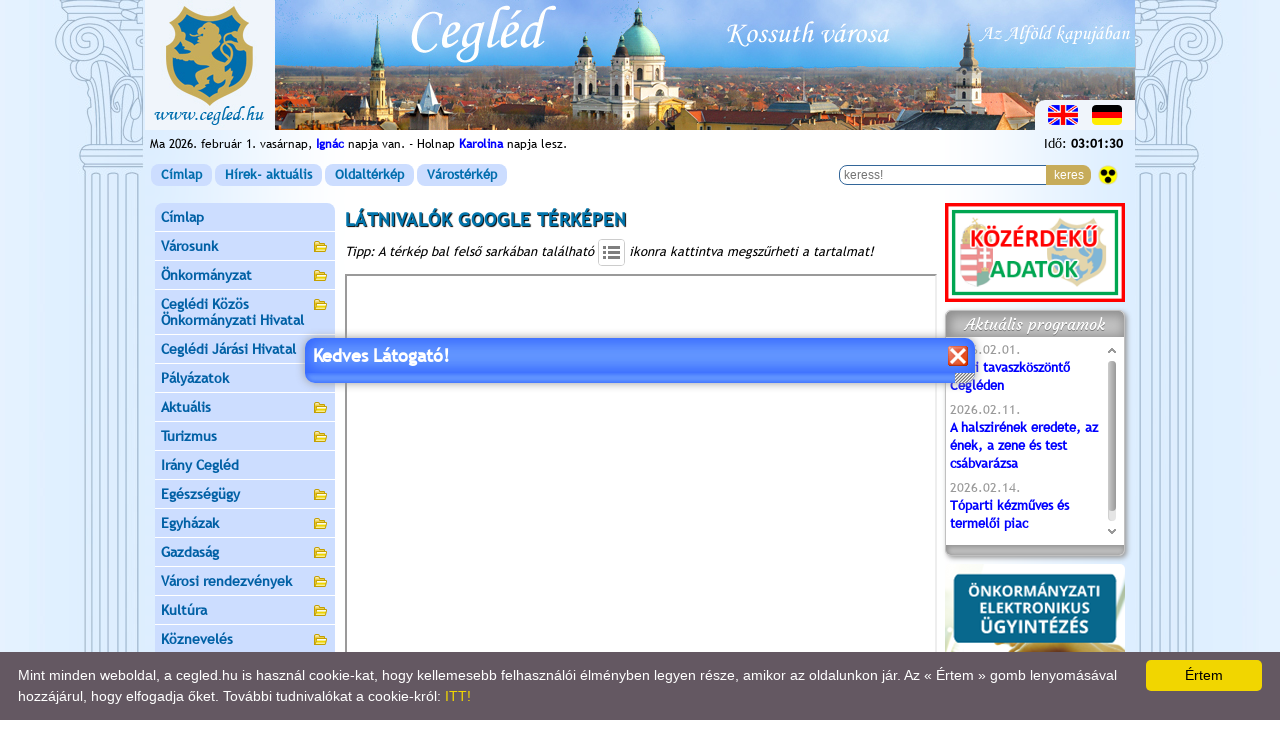

--- FILE ---
content_type: text/html; charset=utf-8
request_url: https://cegled.hu/index.php?t=turizmus/latnivalok-google-terkepen
body_size: 15890
content:
<!DOCTYPE html>
<html lang="hu">
<head>
<title>Cegléd város hivatalos honlapja</title>
<!-- [if IE]>
<meta http-equiv="X-UA-Compatible" value="IE=Edge">
<meta name="MSSmartTagsPreventParsing" content="true" />
<meta http-equiv="imagetoolbar" content="no" />
<![endif]-->
<meta http-equiv="Content-Type" content="text/html; charset=utf-8" />
<meta name="DESCRIPTION" lang="hu" content="Cegléd város hivatalos honlapja" />
<meta name="keywords" lang="hu-hu" content="Cegléd, Cegled, ceglédi, cegledi, hír, hirek, hir, város, varos, pestmegye, honlap, önkormányzat, polgármesteri, hivatal, termálfürdő, termalfürdö, kossuth, múzeum, mozi, kék, újság, ctv, cegledradio, kaszino, galéria, műsorkalauz, aktuális, linkajánló, vendégkönyv, kultúra, sport, sportcsarnok, dobmúzeum, mobilpark, ügyfélszolgálat" />
<meta name="author" lang="hu-hu" content="Tanczos Tibor" />
<link rel="shortcut icon" href="favicon.ico" type="image/x-icon" />

<!-- CSS -->
<link rel="stylesheet" href="include/turizmus_menu.css" type="text/css" media="screen" />
<link rel="stylesheet" href="lightbox/css/lightbox.css" type="text/css" media="screen" />
<link rel="stylesheet" href="include/ui_totop.css" type="text/css" media="screen" />
<link rel="stylesheet" href="include/accordion_menu.css" type="text/css" media="screen" />
<link rel="stylesheet" href="include/customscrollbar.css" type="text/css" media="screen" />
<link rel="stylesheet" href="include/tipsy.css" type="text/css" media="screen" />
<link rel="stylesheet" type="text/css" href="bxslider/jquery.bxslider.css" />
<link rel="stylesheet" type="text/css" href="include/presentation.css" />
<link rel="stylesheet" href="ui_slider/jquery-ui.css" type="text/css" />
<link rel="stylesheet" href="include/tt_bemutato.css" type="text/css" media="screen" />

<link rel="stylesheet" href="include/main.css" type="text/css" />
<link rel="stylesheet" href="include/kozos.css" type="text/css" />

<!--[if lt IE 10]>
<link rel="stylesheet" href="include/main_ie.css" type="text/css" />
<![endif]-->

<!-- JQUERY -->
<script src="include/jquery.js"  type="text/javascript"></script>
<script src="include/tt_jquery.js"  type="text/javascript"></script>
<script src="include/jquery.index.js"  type="text/javascript"></script>
<script src="include/turizmus_menu.js"  type="text/javascript"></script>
<script src="include/accordion_menu.js"  type="text/javascript"></script>
<script src="lightbox/js/lightbox.js" type="text/javascript"></script>
<script src="include/easing.js" type="text/javascript"></script>  
<script src="include/jquery_ui_totop.js" type="text/javascript"></script> 
<script src="include/jquery.scrollintoview_comp.js" type="text/javascript"></script>
<script src="include/autoscroll_comp.js" type="text/javascript"></script>
<script src="include/tt_popframe_comp.js" type="text/javascript"></script>
<script src="include/customscrollbar.js" type="text/javascript"></script>
<script src="include/jquery.tipsy.js" type="text/javascript"></script>
<script src="bxslider/jquery.bxslider.js" type="text/javascript"></script>
<script src="include/presentation.js" type="text/javascript"></script>
<script src="ui_slider/jquery-ui.min.js"></script>
<script src="include/tt_bemutato_comp.js" type="text/javascript"></script>
<script src="include/history.js" type="text/javascript"></script>


<!-- NORMAL JS -->
<script src="include/index.js" type="text/javascript"></script>
<script src="include/calendar.js" type="text/javascript"></script>
<script src="include/swfobject.js" type="text/javascript"></script>

<script type="text/javascript">
//<![CDATA[
	var kszo_menu_only_js=""

$(document).ready(function($){
	
	$(['keptar/keptarak/54.jpg','keptar/keptarak/53.jpg','keptar/keptarak/52.jpg','keptar/keptarak/51.jpg','keptar/keptarak/50.jpg','keptar/keptarak/49.jpg','keptar/keptarak/48.jpg','keptar/keptarak/47.jpg','keptar/keptarak/46.jpg','keptar/keptarak/45.jpg']).preload();

});
//]]>
</script>

<script>
  (function(i,s,o,g,r,a,m){i['GoogleAnalyticsObject']=r;i[r]=i[r]||function(){
  (i[r].q=i[r].q||[]).push(arguments)},i[r].l=1*new Date();a=s.createElement(o),
  m=s.getElementsByTagName(o)[0];a.async=1;a.src=g;m.parentNode.insertBefore(a,m)
  })(window,document,'script','//www.google-analytics.com/analytics.js','ga');

  ga('create', 'UA-66813836-1', 'auto');
  ga('send', 'pageview');

</script>

</head>
<body>
	<div id="fb-root"></div>
	<script type="text/javascript">
	/* <![CDATA[ */
	(function(d, s, id) {
	var js, fjs = d.getElementsByTagName(s)[0];
	if (d.getElementById(id)) return;
	js = d.createElement(s); js.id = id;
	js.src = "//connect.facebook.net/hu_HU/sdk.js#xfbml=1&version=v2.5";
	fjs.parentNode.insertBefore(js, fjs);
	}(document, 'script', 'facebook-jssdk'));
	/* ]]> */
	</script>
	
<table class="container">
<col class="bal" />
<col class="kozep" />
<col class="jobb" />
 
<!-- fejflash //-->
<tr>
<td colspan="3" class="fej">

<div id="trs">
<div id="trs1"></div>
<div id="trs2"></div>
<div id="trs3"></div>
<div id="trs4"></div>
</div>

<div class="langContainer">
<a href="javascript:;" onclick="alert('Soon...')"><img src="img/z_gb.png" alt="ENGLISH"  title="ENGLISH" /></a>
<a href="javascript:;" onclick="alert('Bald...')"><img src="img/z_de.png" alt="DEUTSCH"  title="DEUTSCH" /></a>
</div>

</td>
</tr>

<!-- nevnap + időjárás + óra //-->
<tr>
<td class='info' colspan="2">
<div class="info_in">
Ma 2026. február 1. vasárnap, <a class='mainevnap' href="http://hu.wikipedia.org/wiki/Ignác" target="_blank"><b>Ignác</b></a>  napja van. - Holnap <a href="http://hu.wikipedia.org/wiki/Karolina" target="_blank"><b>Karolina</b></a>  napja lesz.
</div></td>
<td class="info"><div id='oradiv' style="width:90px;margin:0 0 0 auto;"></div></td>
</tr>

<!-- horizont menü + keresés //-->
<tr>
<td class='hmenu' colspan="3">

<div class="info_in" style="height:25px">

<table style="width:100%;border-collapse:collapse;">
<tr>
<td style="width:480px"><table class="horizontalmenu">
<tr>

<td><a href="index.php">Címlap</a></td>
<td><a href="index.php?t=aktualis/attekintes">Hírek- aktuális</a></td>
<td><a href="index.php?t=oldalterkep">Oldaltérkép</a></td>
<td><a href="index.php?t=terkep">Várostérkép</a></td>

<!--
<td class="hfomenu">
	<div class="almenu_container">
		<div class="almenu">
			<table class="tablealmenu" border="0" cellspacing="1" cellpadding="0">
			<tr>
			<td><a href="?t=valami1">Valami1</a></td>
			</tr>
			<tr>
			<td><a href="?t=valami2">Valami2</a></td>
			</tr>
			</table>
		</div>
	</div>
	<div align="center"><a href="javascript:;">Valami</a></div>
</td>
//-->

</tr>
</table>
</td>

<td style="text-align:right">
<div class="search_div" >
<form  action="/index.php?t=kereso" method="post" onsubmit="var r=/^\s*$/i; if(r.test(this.kerszo.value)){alert('Nincs mit keresni!\n\nÍrjon be egy\nkeresendő szót, vagy szótöredéket!');return false}else{return true}" style="display:inline">
<input type="text" name="kerszo" id="kerszo" value="" placeholder="keress!" class="search_inp" />
<input type="submit" value="keres" class="keresogomb" />
</form>
</div>
</td>
<td style="text-align:right;width:30px">
<a href="index_wcag.php?t=turizmus/latnivalok-google-terkepen_wcag" ><img src="img/akadalymentes.png" style="width:20px;height:auto;vertical-align:middle;border:0 none;margin-right:5px;" alt="akadálymentes"></a>
</td>
</tr>
</table>

</div></td>
</tr>





<tr>
<!-- BAL Max:190px //-->
<td class="content_bal">

<ul class="topnav">
	<li><a href="?t=fooldal">Címlap</a></li>
	<li><a href="#">Városunk</a>
		<ul>
			<li class="hasSub"><a href="?t=varos/ksz/kornyezetszepitesi-es-kornyezetvedelmi-program">Környezetszépítési és környezetvédelmi program</a>
				<ul>
					<li><a href="?t=varos/ksz/haromeves-orokbefogadasi-program">Hároméves örökbefogadási program</a></li>
					<li><a href="?t=varos/ksz/szebb-viragosabb-cegledert">Szebb, virágosabb ceglédért</a></li>
					<li><a href="?t=varos/ksz/a-mi-parkunk-a-mi-kertunk-rajzpalyazat">A mi parkunk, a mi kertünk rajzpályázat</a></li>
					<li><a href="?t=varos/ksz/letoltheto-dokumentumok">Letölthető dokumentumok</a></li>
				</ul>
			</li>
			<li><a href="?t=varos/varoshaza">Városháza</a></li>
			<li><a href="?t=varos/cimer">A város címere</a></li>
			<li><a href="#">Történelem</a>
				<ul>
					<li><a href="?t=varos/tortenelem">A város történelme</a></li>
					<li><a href="?t=varos/hadifogoly-gyujtotabor">A ceglédi hadifogoly- és gyűjtőtábor</a></li>
				</ul>
			</li>
			<li><a href="?t=varos/foldrajz">Földrajzi, demográfiai alapadatok</a></li>
			<li><a href="#">Városi kitüntetések</a>
				<ul>
					<li><a href="?t=varos/adomanyozhato-kituntetesek">Cegléd város Önkormányzata által adományozható díszpolgári cím, díjak és kitüntetések</a></li>
					<li><a href="?t=varos/diszpolgarok">Díszpolgárok</a></li>
					<li><a href="?t=varos/gubody-dijasok">Gubody Ferenc díjasok</a></li>
					<li><a href="#">Helyi kitüntetettek</a>
						<ul>
							<li><a href="?t=varos/pedagogusdij">Cegléd Város Pedagógiai Díja</a></li>
							<li><a href="?t=varos/sportdijasok">Cegléd Város Sportjáért Díj</a></li>
							<li><a href="?t=varos/testvervarosi-dijasok">A testvérvárosi kapcsolatokért</a></li>
							<li><a href="?t=varos/egeszsegugyi-dijasok">Az egészségügyi alapellátásért</a></li>
							<li><a href="?t=varos/kozmuvelodesert-dijasok">A helyi közművelődésért</a></li>
							<li><a href="?t=varos/szocialis-szolgalatert-dijasok">A szociális szolgálatért</a></li>
							<li><a href="?t=varos/idegenforgalomert-dijasok">Cegléd Város Idegenforgalmáért</a></li>
						</ul>
					</li>
				</ul>
			</li>
			<li><a href="?t=varos/testvervarosok">Testvérvárosok</a></li>
			<li><a href="?t=varos/orszaggyulesi-kepviselok">Országgyűlési képviselők</a></li>
			<li><a href="#">Civil szervezetek</a>
				<ul>
					<li class="hasSub"><a href="?t=varos/egyesuletek">Egyesületek</a>
						<ul>
							<li><a href="?t=varos/cegledi-alkotok">Cegléd Alkotók Egyesülete</a></li>
							<li><a href="?t=varos/cegled-baratai">Cegléd Barátainak Köre</a></li>
							<li><a href="?t=varos/ipartestulet">Cegléd és Térsége Ipartestülete</a></li>
							<li><a href="?t=varos/cegled-latasserultek">Cegléd és Térsége Látássérültjeinek Egyesülete</a></li>
							<li><a href="?t=varos/varosvedok">Ceglédi Városvédő és Szépítő Egyesület</a></li>
						</ul>
					</li>
					<li><a href="?t=varos/alapitvanyok">Az adó 1%-ra jogosult civilszervezetek</a></li>
				</ul>
			</li>
			<li><a href="?t=varos/partok">Pártok</a></li>
			<li><a href="?t=varos/muemlekek">Ceglédi műemlékek</a></li>
			<li><a href="?t=varos/temetok">Ceglédi temetők</a></li>
			<li><a href="?t=varos/befektetesi-lehetosegek">Befektetési lehetőségek</a></li>
			<li><a href="?t=varos/strategiak-tervek">Stratégiák - Tervek</a></li>
			<li><a href="?t=varos/partnersegi-egyeztetesek">Partnerségi Egyeztetések</a></li>
			<li><a href="?t=varos/fogyasztovedelem">Fogyasztóvédelmi panasziroda és tanácsadó szolgálat Pest Megyében</a></li>
			<li><a href="?t=varos/terinformatika">Térinformatika</a></li>
		</ul>
	</li>
	<li><a href="#">Önkormányzat</a>
		<ul>
			<li><a href="?t=onkormanyzat/testulet">Képviselő-testület</a></li>
			<li><a href="?t=onkormanyzat/munkaterv">A Képviselő-testület munkaterve</a></li>
			<li><a href="?t=onkormanyzat/nyilvanos-anyagok">A bizottságok és a képviselő-testület üléseinek nyilvános anyagai</a></li>
			<li><a href="?t=onkormanyzat/fogadoorak">A képviselők fogadóórái</a></li>
			<li><a href="?t=onkormanyzat/bizottsagok">Bizottságok</a></li>
			<li><a href="?t=rendeletek/rendeletek">Rendeletek</a></li>
			<li><a href="?t=palyazatok/palyazatok">Pályázatok</a></li>
			<li class="hasSub"><a href="?t=rno/rno">Cegléd Város Roma Nemzetiségi Önkormányzata</a>
				<ul>
					<li class="hasSub"><a href="?t=rno/kozerdeku-adatok">CVNRÖ Közérdekű adatok</a>
						<ul>
							<li><a href="?t=rno/szmsz">CVNRÖ SZMSZ</a></li>
							<li><a href="?t=rno/meghivok">CVNRÖ Testületi meghívók, napirendek</a></li>
							<li><a href="?t=rno/eloterjesztesek">CVNRÖ Testületi előterjesztések</a></li>
							<li><a href="?t=rno/hatarozatok">CVNRÖ Testületi határozatok</a></li>
							<li><a href="?t=rno/rendkivuli-elnoki-hatarozatok">CVNRÖ Rendkívüli elnöki határozatok</a></li>
							<li><a href="?t=rno/jegyzokonyvek">CVNRÖ Testületi jegyzőkönyvek</a></li>
						</ul>
					</li>
					<li><a href="?t=projektek/roma_kult_kezdemenyezesek_2020">Roma nemzetiségi kulturális kezdeményezések 2020. évi költségvetési támogatása</a></li>
				</ul>
			</li>
			<li><a href="?t=ciok/ciok">Ceglédi Ifjúsági Önkormányzat (CIÖK)</a></li>
			<li><a href="?t=onkormanyzat/eselyegyenloseg">Cegléd Város Esélyegyenlőségi Programja</a></li>
			<li><a href="?t=onkormanyzat/hesz">Cegléd város helyi építési szabályzata (HÉSZ)</a></li>
		</ul>
	</li>
	<li><a href="#">Ceglédi Közös Önkormányzati Hivatal</a>
		<ul>
			<li><a href="?t=ph/vezetok">Vezető tisztségviselők</a></li>
			<li><a href="?t=ph/ugyfelfogadas">Ügyfélfogadás rendje, ügyrend</a></li>
			<li><a href="?t=ph/szabalyzatok">Szabályzatok</a></li>
			<li><a href="?t=telefonok/telefonok">Telefonszámok</a></li>
			<li><a href="#">Irodák</a>
				<ul>
					<li><a href="?t=ph/felepites">A hivatal felépítése</a></li>
					<li><a href="?t=ph/hatosagi-iroda">Hatósági és Igazgatási Iroda</a></li>
					<li><a href="?t=ph/penzugyi-iroda">Pénzügyi Iroda</a></li>
					<li><a href="?t=ph/adohatosagi-iroda">Adóhatósági Iroda</a></li>
					<li><a href="?t=ph/szervezesi-iroda">Szervezési Iroda</a></li>
					<li><a href="?t=ph/beruhazasi-iroda">Beruházási és Közbiztonsági Iroda</a></li>
				</ul>
			</li>
			<li><a href="?t=nyomtatvanyok/nyomtatvanyok">Letölthető nyomtatványok</a></li>
			<li><a href="https://ohp.asp.lgov.hu/" target="_blank" rel="noopener noreferrer">E-Ügyintézés</a></li>
			<li class="hasSub"><a href="?t=ph/e-ugyintezes">Tájékoztató az E-ügyintézésről</a>
				<ul>
					<li><a href="?t=ph/e-ugyintezes/ugyfel">Tájékoztató Ügyfelek számára</a></li>
					<li><a href="?t=ph/e-ugyintezes/egyuttmukodoszerv">Tájékoztató együttműködő szervek számára</a></li>
				</ul>
			</li>
		</ul>
	</li>
	<li><a href="?t=cegled-jaras/cegled-jaras">Ceglédi Járási Hivatal</a></li>
	<li><a href="?t=palyazatok/palyazatok">Pályázatok</a></li>
	<li><a href="#">Aktuális</a>
		<ul>
			<li class="hasSub"><a href="?t=aktualis/attekintes">HÍREK</a>
				<ul>
					<li><a href="?t=aktualis/kozelet">Közélet</a></li>
					<li><a href="?t=aktualis/kultura">Kultúra</a></li>
					<li><a href="?t=aktualis/kekfeny">Kékfény</a></li>
					<li><a href="?t=aktualis/sport">Sport</a></li>
					<li><a href="?t=egyhazak/egyhazak_aktualis">Ceglédi Egyházak hírei</a></li>
					<li><a href="?t=aktualis/hirek_pm">Friss hírek a Megyeházáról</a></li>
					<li><a href="?t=aktualis/hirek_pmkh">A Pest Megyei Kormányhivatal hírei</a></li>
				</ul>
			</li>
			<li><a href="?t=aktualis/programok">Programok - meghívók</a></li>
			<li><a href="?t=aktualis/kozlemenyek">Közlemények - felhívások</a></li>
			<li><a href="?t=hirdetmenyek/hirdetmenyek">Irodai hirdetmények</a></li>
			<li><a href="?t=palyazatok/palyazatok">Pályázatok</a></li>
			<li><a href="?t=aktualis/honlap-ujdonsagok">Honlap újdonságok</a></li>
			<li><a href="?t=egeszsegugy/gyogyszertarak">Gyógyszertárak ügyelete</a></li>
			<li><a href="?t=egeszsegugy/orvosi-ugyelet">Orvosi ügyelet</a></li>
			<li><a href="?t=egeszsegugy/allatorvosi-ugyeletek">Állatorvosi ügyeletek</a></li>
		</ul>
	</li>
	<li class="hasSub"><a href="?t=turizmus/turizmus">Turizmus</a>
		<ul>
			<li><a href="#"><b>Ceglédi séta</b></a>
				<ul>
					<li><a href="?t=turizmus/varoshaza">Városháza</a></li>
					<li><a href="?t=turizmus/szktemplom">Szent Kereszt Templom - Városi bíróság Eötvös tér</a></li>
					<li><a href="?t=turizmus/muvhaz">Kossuth Művelődési Központ - Dózsa-szobor - Kossuth-erkély</a></li>
					<li><a href="?t=turizmus/reftemplom">Református Nagytemplom - Szabadság Fája - Evangélikus Templom</a></li>
					<li><a href="?t=turizmus/dobmuzeum">Dobmúzeum - Városvédő és Szépítő Egy. - Városi Könyvtár</a></li>
					<li><a href="?t=turizmus/szabadsagter">Szabadság tér - Kossuth-szobor - Sportörténeti Gyűjtemény</a></li>
					<li><a href="?t=turizmus/kossuthmuzeum">Kossuth múzeum</a></li>
					<li><a href="?t=turizmus/emlekmuvek">I. és II. Világháború áldozatainak emlékműve - Magyarok nagyasszonya-kápolna</a></li>
					<li><a href="?t=turizmus/gimnazium">Kossuth Lajos Gimnázium - Gál József Sportcsarnok - Városi Sportuszoda</a></li>
					<li><a href="?t=turizmus/gubody">Gubody-kert - Vasútállomás</a></li>
					<li><a href="?t=turizmus/termeszet">A varázslatos természet kincsei Cegléden és környékén</a></li>
					<li><a href="?t=turizmus/kulturank">Kultúránk, mely Önre vár</a></li>
					<li><a href="?t=turizmus/termalfurdo">A Ceglédi Termálfürdő és Szabadidőközpont</a></li>
					<li><a href="?t=turizmus/levendulaliget">Levendulaliget</a></li>
				</ul>
			</li>
			<li><a href="?t=ertektar/ertektar">Értéktár</a></li>
			<li><a href="?t=turizmus/tourinform">Tourinform</a></li>
			<li><a href="http://www.iranycegled.hu/" target="_blank" rel="noopener noreferrer">Irány Cegléd</a></li>
			<li><a href="?t=turizmus/turistaterkep">Turistatérkép</a></li>
			<li><a href="?t=receptek/receptek">Ceglédi ételek</a></li>
			<li><a href="?t=adattar/adattar&amp;tid=cegled&amp;kat=220">Információk</a></li>
		</ul>
	</li>
	<li><a href="http://www.iranycegled.hu/" target="_blank" rel="noopener noreferrer">Irány Cegléd</a></li>
	<li class="hasSub"><a href="?t=egeszsegugy/egeszsegugy">Egészségügy</a>
		<ul>
			<li><a href="#">Alapellátás</a>
				<ul>
					<li><a href="?t=egeszsegugy/orvosok">Felnőtt és gyermekorvosi rendelők, fogászatok, védőnők</a></li>
					<li><a href="?t=egeszsegugy/felnott_korzetek">Felnőtt háziorvosi körzetek</a></li>
					<li><a href="?t=egeszsegugy/gyermek_korzetek">Gyermekorvosi körzetek</a></li>
					<li><a href="?t=egeszsegugy/fogaszati_korzetek">Fogászati körzetek</a></li>
					<li><a href="?t=egeszsegugy/vedonoi_korzetek">Védőnői körzetek</a></li>
					<li><a href="?t=egeszsegugy/orvosi-ugyelet">Orvosi ügyelet</a></li>
					<li><a href="?t=egeszsegugy/gyogyszertarak">Gyógyszertárak ügyeleti rendje</a></li>
					<li><a href="?t=egeszsegugy/orvoskereso">HOVÁ TARTOZOM?<br />Orvosi körzet kereső</a></li>
				</ul>
			</li>
			<li><a href="#">Szakellátás</a>
				<ul>
					<li><a href="?t=egeszsegugy/toldy_korhaz">Toldy Ferenc Kórház-Rendelőintézet</a></li>
				</ul>
			</li>
			<li><a href="#">Szociális ellátás</a>
				<ul>
					<li><a href="?t=egeszsegugy/ckszsz">Ceglédi Kistérségi Szociális Szolgáltató és Gyermekjóléti Központ</a></li>
					<li><a href="?t=egeszsegugy/gerontomed">Gerontomed Ápolóotthon és Idősek Gondozóháza</a></li>
				</ul>
			</li>
			<li><a href="?t=egeszsegugy/defibrillatorok">Defibrillátorok a városban</a></li>
			<li><a href="#">Állategészségügy</a>
				<ul>
					<li><a href="?t=egeszsegugy/allatorvosok">Állatorvosok</a></li>
					<li><a href="?t=egeszsegugy/allatpatikak">Állatpatikák</a></li>
					<li><a href="?t=egeszsegugy/allatorvosi-ugyeletek">Állatorvosi ügyeletek</a></li>
				</ul>
			</li>
		</ul>
	</li>
	<li class="hasSub"><a href="?t=egyhazak/egyhazak">Egyházak</a>
		<ul>
			<li><a href="#">Római katolikus</a>
				<ul>
					<li><a href="?t=egyhazak/katolikus">A római katolikus egyházközség élete</a></li>
					<li><a href="?t=egyhazak/katolikus-szent-keresz-templom">A Szent Kereszt Templom története</a></li>
					<li><a href="?t=egyhazak/katolikus-magyarok-nagyasszonya-kapolna">Magyarok Nagyasszonya Kápolna története</a></li>
					<li><a href="?t=egyhazak/katolikus-aktualis">Katolikus - Aktuális</a></li>
				</ul>
			</li>
			<li><a href="#">Református</a>
				<ul>
					<li><a href="?t=egyhazak/reformatus">A ceglédi református egyház rövid története</a></li>
					<li><a href="?t=egyhazak/reformatus-nagytemplom">A Református Nagytemplom</a></li>
					<li><a href="?t=egyhazak/reformatus-nagytemplomi-aktualis">Nagytemplom Egyházközség - Aktuális</a></li>
					<li><a href="?t=egyhazak/reformatus-felszegi">Felszegi Református Egyházközség</a></li>
					<li><a href="?t=egyhazak/reformatus-felszegi-aktualis">Felszegi Egyházközség - Aktuális</a></li>
					<li><a href="?t=egyhazak/reformatus-ujvarosi">Újvárosi Református Egyházközség</a></li>
					<li><a href="?t=egyhazak/reformatus-ujvarosi-aktualis">Újvárosi Egyházközség - Aktuális</a></li>
					<li><a href="?t=egyhazak/reformatus-oregtemeto">A Református Öreg-temető</a></li>
				</ul>
			</li>
			<li><a href="#">Evangélikus</a>
				<ul>
					<li><a href="?t=egyhazak/evangelikus">A ceglédi evangélikus egyházközség</a></li>
					<li><a href="?t=egyhazak/evangelikus-aktualis">Evangélikus - Aktuális</a></li>
				</ul>
			</li>
		</ul>
	</li>
	<li class="hasSub"><a href="?t=gazdasag/gazdasag">Gazdaság</a>
		<ul>
			<li><a href="?t=gazdasag/ok-cegek">Cegléd Város Önkormányzatának gazdasági társaságai</a></li>
			<li><a href="?t=gazdasag/mezogazdasag">Mezőgazdaság</a></li>
			<li><a href="?t=gazdasag/ipar">Ipar</a></li>
			<li><a href="?t=gazdasag/kereskedelem">Kereskedelem</a></li>
			<li><a href="?t=gazdasag/vendeglatas">Vendéglátás</a></li>
			<li><a href="?t=gazdasag/szolgaltatas">Szolgáltatás</a></li>
			<li><a href="?t=gazdasag/kozszolgaltatok">Közszolgáltatók</a></li>
			<li><a href="?t=varos/befektetesi-lehetosegek">Befektetőknek</a></li>
		</ul>
	</li>
	<li class="hasSub"><a href="?t=rendezvenyek/rendezvenyek">Városi rendezvények</a>
		<ul>
			<li><a href="?t=rendezvenyek/rendezvenynaptar">Rendezvénynaptár TERV</a></li>
			<li><a href="?t=rendezvenyek/resztvevoknek">Információk kereskedőknek, kézműveseknek, vásározóknak</a></li>
			<li><a href="?t=rendezvenyek/fellepoknek">Információk zenekaroknak, fellépőknek</a></li>
			<li><a href="?t=rendezvenyek/terkepek">Helyszínek, térképek</a></li>
		</ul>
	</li>
	<li class="hasSub"><a href="?t=kultura/kultura">Kultúra</a>
		<ul>
			<li><a href="?t=kultura/kulturalis-koncepcio">KULTURÁLIS KONCEPCIÓ</a></li>
			<li><a href="?t=kultura/muvhaz">Kossuth Művelődési Központ</a></li>
			<li><a href="?t=kultura/konyvtar">Városi Könyvtár</a></li>
			<li class="hasSub"><a href="?t=kultura/muzeumok">Múzeumok és kiállítóhelyek</a>
				<ul>
					<li><a href="?t=kultura/kossuthmuzeum">Kossuth Múzeum</a></li>
					<li><a href="?t=kultura/dobmuzeum">Jazzdob történeti gyűjtemény</a></li>
					<li><a href="?t=kultura/termeszetrajzi-muzeum">Természetrajzi, Vadászati Gyűjtemény és Oktatási Stúdió</a></li>
					<li><a href="?t=kultura/sportmuzeum">Városi Sportörténeti Gyűjtemény</a></li>
					<li><a href="?t=kultura/kalyhamuzeum">Öntöttvaskályha - gyűjtemény</a></li>
					<li><a href="?t=kultura/muvhazgaleria">Ceglédi Galéria</a></li>
					<li><a href="?t=kultura/artem">Artem Galéria</a></li>
					<li><a href="?t=kultura/reg-idok-tarhaza">Rég idők tárháza</a></li>
				</ul>
			</li>
			<li><a href="?t=mozi/mozi">Uránia Mozi</a></li>
			<li><a href="?t=kultura/muveszet">Művészet</a></li>
			<li><a href="?t=kultura/irodalom">Irodalom</a></li>
			<li class="hasSub"><a href="?t=kultura/zene">Zene</a>
				<ul>
					<li><a href="?t=kultura/leanykar">A Ceglédi Kossuth Lajos Gimnázium Leánykara</a></li>
					<li><a href="#">Ceglédi zenészek</a>
						<ul>
							<li><a href="?t=kultura/zeneszek/andras-tamas">András Tamás</a></li>
							<li><a href="?t=kultura/zeneszek/banai-szilard">Banai Szilárd</a></li>
							<li><a href="?t=kultura/zeneszek/bori-viktor">Bori Viktor</a></li>
							<li><a href="?t=kultura/zeneszek/gyore-csilla">Györe Csilla</a></li>
							<li><a href="?t=kultura/zeneszek/gyore-emoke">Györe Emőke</a></li>
							<li><a href="?t=kultura/zeneszek/sarik-peter">Sárik Péter</a></li>
						</ul>
					</li>
				</ul>
			</li>
		</ul>
	</li>
	<li class="hasSub"><a href="?t=kozneveles/kozneveles">Köznevelés</a>
		<ul>
			<li><a href="?t=kozneveles/ovodak">Óvodák, Bölcsődék</a></li>
			<li><a href="?t=kozneveles/altalanos-iskolak">Általános Iskolák</a></li>
			<li><a href="?t=kozneveles/kozepiskolak">Középiskolák</a></li>
			<li><a href="?t=kozneveles/alapfoku-muveszeti-iskolak">Alapfokú Művészeti Iskolák</a></li>
		</ul>
	</li>
	<li class="hasSub"><a href="?t=media/media">Média</a>
		<ul>
			<li><a href="?t=media/hirmondo">Ceglédi Hírmondó</a></li>
			<li><a href="?t=media/kekujsag">Ceglédi Kék Újság</a></li>
			<li><a href="?t=media/panorama">Ceglédi Panoráma</a></li>
			<li><a href="?t=media/szuperinfo">Dél-Pest Megyei Szuperinfó</a></li>
			<li><a href="?t=media/csaladinfo">Családinfó</a></li>
		</ul>
	</li>
	<li class="hasSub"><a href="?t=sport/sport">Sport</a>
		<ul>
			<li><a href="?t=sport/2021-es_varosi_sportesemenyek">2021-es városi sportesemények</a></li>
			<li><a href="?t=sport/versenysport_esemenyek">Versenysport események</a></li>
			<li><a href="?t=sport/szakosztalyok">Sportegyesületek, szakosztályok</a></li>
			<li><a href="?t=sport/lakossagi_sport">Lakossági sport</a></li>
			<li><a href="?t=sport/nytp">Nyitott Tornaterem Program</a></li>
			<li><a href="?t=sport/ovodai_es_altalanos_iskolai_sportfejlesztesi_rendszer">Óvodai és Általános Iskolai Sportfejlesztési Rendszer</a></li>
			<li><a href="?t=sport/sportturizmus">Sportturizmus</a></li>
			<li><a href="#">Sportlétesítmények</a>
				<ul>
					<li><a href="?t=sport/sportletesitmenyek/varosi_sportletesitmenyek">Városi sportlétesítmények</a></li>
					<li><a href="?t=sport/sportletesitmenyek/ingyenes_sportletesitmenyek_eszkozok">Ingyenes sportlétesítmények, eszközök</a></li>
					<li><a href="?t=sport/sportletesitmenyek/igenybe_veheto_sportletesitmenyek">Bérelhető, belépővel igénybe vehető sportlétesítmények</a></li>
					<li><a href="?t=sport/sportletesitmenyek/koznevelesi_sportletesitmenyek">Köznevelési sportlétesítmények</a></li>
					<li><a href="?t=sport/sportletesitmenyek/sportegeszsegugy">Sportegészségügy</a></li>
				</ul>
			</li>
			<li><a href="?t=sport/sportletesitmenyek/sportkoncepcio">Sportkoncepció</a></li>
			<li><a href="?t=kultura/sportmuzeum">Városi Sporttörténeti Gyűjtemény</a></li>
			<li><a href="?t=sport/kituntetesek">Városi kitüntetésben részesült sportolóink, sportszervezőink</a></li>
			<li><a href="#">In Memoriam</a>
				<ul>
					<li><a href="?t=sport/in-memoriam/ecser-karoly">Ecser Károly</a></li>
					<li><a href="?t=sport/in-memoriam/pakozdi-laszlo">Pákozdi László</a></li>
				</ul>
			</li>
		</ul>
	</li>
	<li class="hasSub"><a href="?t=kozlekedes/kozlekedes">Közlekedés</a>
		<ul>
			<li><a href="?t=kozlekedes/vonat">Vonatközlekedés</a></li>
			<li><a href="?t=kozlekedes/busz">Buszközlekedés</a></li>
			<li><a href="?t=kozlekedes/taxi">Taxi</a></li>
			<li><a href="?t=traffipax/traffipax">Traffipax, sebességmérés Cegléden</a></li>
		</ul>
	</li>
	<li class="hasSub"><a href="?t=kekfeny/kekfeny">Kék fény</a>
		<ul>
			<li><a href="?t=kekfeny/rendorseg">Rendőrség</a></li>
			<li><a href="?t=kekfeny/tuzoltosag">Tűzoltóság</a></li>
			<li><a href="?t=kekfeny/mentok">Mentők</a></li>
			<li><a href="?t=traffipax/traffipax">Traffipax, sebességmérés Cegléden</a></li>
		</ul>
	</li>
	<li><a href="#">Galéria</a>
		<ul>
			<li><a href="?t=keptarak">Képtárak</a></li>
			<li><a href="?t=videok">Videók</a></li>
			<li><a href="?t=kiskeptar/panoramakepek">Panoráma képek</a></li>
			<li><a href="?t=kiskeptar/archivfotok">Archiv képek</a></li>
		</ul>
	</li>
	<li class="hasSub"><a href="?t=valasztasok/valasztasok">Választások - Népszavazások</a>
		<ul>
			<li><a href="?t=valasztasok/hvb-hatarozatok"><strong>Helyi választási bizottság határozatai és jegyzőkönyvei</strong></a></li>
			<li><a href="?t=valasztasok/onkormanyzati-valasztas-2019"><strong>Önkormányzati választás 2019</strong></a></li>
			<li><a href="?t=valasztasok/nemzetisegi-onkormanyzati-valasztas-2019"><strong>Nemzetiségi önkormányzati választás 2019</strong></a></li>
			<li><a href="?t=valasztasok/ep-valasztas-2019">EU Parlamenti választás 2019</a></li>
			<li><a href="?t=valasztasok/orszaggyulesi-valasztas-2018">Országgyűlési választás 2018</a></li>
			<li><a href="?t=valasztasok/orszagos-nepszavazas-20161002">Országos népszavazás 2016.10.02.</a></li>
			<li><a href="?t=valasztasok/onkormanyzati-valasztas-2014">Önkormányzati választás 2014</a></li>
			<li><a href="?t=valasztasok/orszaggyulesi-valasztas-2014">Országgyűlési választás 2014</a></li>
		</ul>
	</li>
	<li><a href="?t=fotopalyazat/cegled-az-en-varosom">Cegléd - Az én városom - Fotópályázat</a></li>
	<li><a href="#">Projektek</a>
		<ul>
			<li><a href="?t=projektek/pm_onkormut_2018_109">Belterületi utak fejlesztése Cegléden</a></li>
			<li><a href="?t=projektek/pm_csapvizgazd_2017_33">Települési környezetvédelmi infrastruktúra-fejlesztések Cegléden</a></li>
			<li><a href="?t=projektek/pm_ovodafejlesztes_2017_18">Óvoda fejlesztése Cegléden</a></li>
			<li><a href="?t=projektek/orvosi-rendelok-2019">Önkormányzati tulajdonú egészségügyi alapellátást nyújtó intézmények fejlesztésének támogatása Pest megyében</a></li>
			<li><a href="?t=projektek/kulteruleti-utak-2018">Külterületi helyi közutak fejlesztése és önkormányzati utak kezelését biztosító gépek beszerzése</a></li>
			<li><a href="?t=projektek/lovesz-utcai-ovoda-2018">Óvoda fejlesztése Cegléden - Lövész utcai óvoda 2018</a></li>
			<li><a href="?t=projektek/eu-alapellatas-2018">Egészségügyi alapellátások fejlesztése Cegléden 2018</a></li>
			<li><a href="?t=projektek/kehop_5_2_9_16">Épületenergetikai felújítások Cegléd Város intézményein a KEHOP-5.2.9-16 pályázati konstrukció keretében</a></li>
			<li><a href="?t=projektek/pm_onkormut_2016_1">Önkormányzati belterületi utak fejlesztése cegléden</a></li>
			<li><a href="?t=projektek/asp">Cegléd Város Önkormányzata ASP központhoz való csatlakozása</a></li>
			<li><a href="?t=projektek/vekop53215201600026">Cegléd Északi-Ipari Kereskedelmi Övezetének becsatolása a városi kerékpár hálózatba</a></li>
			<li><a href="?t=projektek/pesti_kulso-katai_kerekparut">Kerékpárutak létesítése Cegléden</a></li>
			<li><a href="?t=projektek/ipari_teruletek_bovitese_2020">Ipari területek bővítése az Északi Ipari-kereskedelmi övezetben Cegléden</a></li>
			<li><a href="?t=projektek/roma_kult_kezdemenyezesek_2020">Roma nemzetiségi kulturális kezdeményezések 2020. évi költségvetési támogatása</a></li>
			<li><a href="?t=projektek/hulladek_projektek">Tisztítsuk meg az Országot!</a></li>
			<li><a href="?t=projektek/telep_kornyezetv_infrastruk_fejleszt_ceg_eszaki_varosr">Települési környezetvédelmi infrastruktúra fejlesztések Cegléd északi városrészében</a></li>
			<li><a href="?t=projektek/bringapark_kialakitasa">Bringapark kialakítása Cegléden</a></li>
			<li><a href="?t=projektek/csaladmentori_szolgalat">Családmentori szolgálat</a></li>
			<li><a href="?t=projektek/belvarosi_piac">Belvárosi Piac korszerűsítése Cegléden</a></li>
		</ul>
	</li>
	<li><a href="?t=oldalterkep">Oldaltérkép</a></li>
	<li><a href="?t=adatvedelem">Adatvédelem</a></li>
	<li><a href="?t=koronavirus">Koronavírussal kapcsolatos közlemények</a></li>
</ul>

<br class='ures8' />

<div class="box box_gold box_nopadding">
	<h2 class='boxfej'>ESEMÉNYNAPTÁR</h2>
	<div class='boxcontent'><div id="naptar_div"><table id='calendar'>
<col />
<col />
<col />
<col />
<col />
<col />
<col />
<tr>
<th colspan='7' class='datum'>

<form name='calendar_form' action='?t=fooldal' method='post' style='display:inline'>
<input type='hidden' name='esd' id='esd' value='' />

<select name='date_year' class='date_year' id='date_year' onchange="updateCalendar()">
<option value='2024'>2024</option>
<option value='2025'>2025</option>
<option value='2026' selected='selected'>2026</option>
<option value='2027'>2027</option>
<option value='2028'>2028</option>
<option value='2029'>2029</option>
<option value='2030'>2030</option>
<option value='2031'>2031</option>
</select>

<select name='date_month' class='date_month' id='date_month' onchange="updateCalendar()">
<option value='01'>január</option>
<option value='02' selected='selected'>február</option>
<option value='03'>március</option>
<option value='04'>április</option>
<option value='05'>május</option>
<option value='06'>június</option>
<option value='07'>július</option>
<option value='08'>augusztus</option>
<option value='09'>szeptember</option>
<option value='10'>október</option>
<option value='11'>november</option>
<option value='12'>december</option>
</select><div class='left' onclick='calMonthPager(-1)' title='január'></div><div class='right' onclick='calMonthPager(+1)' title='március'></div>

</form>
</th>
</tr>

<tr class='hetnapok'>
<th>Hé</th>
<th>Ke</th>
<th>Sz</th>
<th>Cs</th>
<th>Pé</th>
<th>Sz</th>
<th class='vasarnap'>Va</th>
</tr>

<tr>
<td class='ures'>&nbsp;</td>
<td class='ures'>&nbsp;</td>
<td class='ures'>&nbsp;</td>
<td class='ures'>&nbsp;</td>
<td class='ures'>&nbsp;</td>
<td class='ures'>&nbsp;</td>
<td class='ma'><a href='?t=akt/napi_esemenyek&amp;esd=1769900400' title='2026.02.01.'>1</a></td>
</tr>
<tr>
<td>2</td>
<td>3</td>
<td>4</td>
<td>5</td>
<td>6</td>
<td>7</td>
<td>8</td>
</tr>
<tr>
<td>9</td>
<td>10</td>
<td><a href='?t=akt/napi_esemenyek&amp;esd=1770764400' title='2026.02.11.'>11</a></td>
<td>12</td>
<td>13</td>
<td><a href='?t=akt/napi_esemenyek&amp;esd=1771023600' title='2026.02.14.'>14</a></td>
<td>15</td>
</tr>
<tr>
<td>16</td>
<td>17</td>
<td>18</td>
<td>19</td>
<td>20</td>
<td>21</td>
<td>22</td>
</tr>
<tr>
<td>23</td>
<td>24</td>
<td>25</td>
<td>26</td>
<td>27</td>
<td>28</td>
<td class='ures'>&nbsp;</td>
</tr>
</table>
</div></div>
	<div class="boxlab"></div>
</div>






<!-- MOZI -->
<div class="box box_cian">
	<h2 class='boxfej'>Mai mozi műsor</h2>
	<div class='boxcontent' style='background-color:#ffc; background-image: radial-gradient(circle farthest-side at center, #ffffff 0%, #ffffcc 100%);'>
		<table class='mozibox'>
<col style='width:40px' />
<col />
<tr>
<td></td><td>Ma már nincsenek előadások...</td>
</tr>
<tr>
<td colspan='2'><a href='?t=mozi/mozi'><strong>További előadások &raquo;</strong></a></td>
</tr>
</table>


<!--
</div>
<div class="moziboxlab"></div>
//-->
	</div>
	<div class="boxlab"></div>
</div>


<div class="box box_gold box_nopadding">
	<h2 class='boxfej'>www.cegledkartya.hu</h2>
	<div class='boxcontent'>
		<a href="http://www.cegledkartya.hu" target="_blank"><img src="img/bannerek/cegledkartya_hu.jpg" style="width:178px; height:79px;border:0 none;" alt="www.cegledkartya.hu" class="opAni tipsy_sw" title="<b>VÁROSKÁRTYA</b><br />www.cegledkartya.hu" /></a>
	</div>
</div>


<div class="box box_silver box_nopadding">
	<h2 class='boxfej'>www.cegledfurdo.hu</h2>
	<div class='boxcontent'>
		<a href="http://www.cegledfurdo.hu" target="_blank"><img src="img/bannerek/cegledfurdo_hu.jpg" style="width:178px; height:79px;border:0 none;" alt="www.cegleditermal.hu" class="opAni tipsy_sw" title="<b>GYÓGYFÜRDŐ ÉS<br />SZABADIDŐKÖZPONT</b><br />www.cegleditermal.hu" /></a>
	</div>
</div>


<div class="box box_cian box_nopadding">
	<h2 class='boxfej'>www.varvag.hu</h2>
	<div class='boxcontent'>
		<a href="http://www.varvag.hu" target="_blank"><img src="img/bannerek/varvag_hu.jpg" style="width:178px; height:110px;border:0 none;" alt="www.varvag.hu" class="opAni tipsy_sw" title="<b>VÁRVAG VÁROSFEJLESZTÉSI ÉS<br />VAGYONGAZDÁLKODÁSI<br />NONPROFIT KÖZHASZNÚ KFT.</b><br />www.varvag.hu" /></a>
	</div>
</div>

<div class="box box_silver box_nopadding">
	<h2 class='boxfej'>www.cvf.hu</h2>
	<div class='boxcontent'>
		<a href="http://www.cvf.hu" target="_blank"><img src="img/bannerek/cvf_hu.jpg" style="width:178px; height:68px;border:0 none;" alt="www.cvf.hu" class="opAni tipsy_sw" title="<b>CEGLÉDI VÁROSFEJLESZTÉSI KFT.</b><br />www.cvf.hu" /></a>
	</div>
</div>

<div class="box box_gold box_nopadding">
	<h2 class='boxfej'>www.ctv.hu</h2>
	<div class='boxcontent'>
		<a href="http://www.ctv.hu" target="_blank"><img src="img/bannerek/ctv_hu.jpg" style="width:178px; height:83px;border:0 none;" alt="www.ctv.hu" class="opAni tipsy_sw" title="<b>CEGLÉDI TV<br />KÖZHASZNÚ NONPROFIT KFT.</b><br />www.ctv.hu" /></a>
	</div>
</div>

<div class="box box_silver box_nopadding">
	<h2 class='boxfej'>cegledisportcentrum.hu</h2>
	<div class='boxcontent'>
		<a href="http://www.cegledisportcentrum.hu" target="_blank"><img src="img/bannerek/cegledisportcentrum_hu.jpg" style="width:178px; height:79px;border:0 none;" alt="www.cegledisportcentrum.hu" class="opAni tipsy_sw" title="<b>CEGLÉDI SPORTCSARNOK KFT.</b><br />www.cegledisportcentrum.hu" /></a>
	</div>
</div>

<div class="box box_cian box_nopadding">
	<h2 class='boxfej'>www.okoviz.hu</h2>
	<div class='boxcontent'>
		<a href="http://www.okoviz.hu" target="_blank"><img src="img/bannerek/okoviz_hu.jpg" style="width:178px; height:76px;border:0 none;" alt="www.okoviz.hu" class="opAni tipsy_sw" title="<b>ÖKOVÍZ NONPROFIT KFT.</b><br />www.okoviz.hu" /></a>
	</div>
</div>

<div class="box box_gold box_nopadding">
	<h2 class='boxfej'>www.cegledikultura.hu</h2>
	<div class='boxcontent'>
		<a href="http://cegledikultura.hu/" target="_blank"><img src="img/bannerek/kossuth_muvkozpont_logo.png" style="width:178px; height:83px;border:0 none;" alt="cegledikultura.hu" class="opAni tipsy_sw" title="<b>&quot;KOSSUTH MŰVELŐDÉSI KÖZPONT&quot; NONPROFIT KFT.</b><br />www.cegledikultura.hu" /></a>
	</div>
</div>

<div id="combos" class="box box_gold box_nopadding">
	<h2 class='boxfej'>Szennyvízszállítás</h2>
	<div class='boxcontent'>
		<a href="http://comboscsatornatisztitas.hu" target="_blank" rel="noopener noreferrer"><img src="img/bannerek/combosbt.png" style="max-width:100%; height:auto; border:0 none;" alt="www.comboscsatornatisztitas.hu" class="opAni tipsy_sw" title="<b>SZENNYVÍZSZÁLLÍTÁS</b><br />www.comboscsatornatisztitas.hu" /></a>
		<div style="padding:4px; font-size:12px;line-height:130%!important">
		<p>2700 Cegléd, Ölyv u. 4.</p>
		<p>Tel: 06 53/707-050</p>
		<p>Mobil: 06 30/6353-018</p>
		<p>Email:</p>
		<p><a href="mailto:combos@t-online.hu">combos@t-online.hu</a></p>
		<p><a href="mailto:combosbt01@flah-net.hu">combosbt01@flah-net.hu</a></p>
		<p>Web:</p>
		<p><a href="http://comboscsatornatisztitas.hu" target="_blank" rel="noopener noreferrer">comboscsatornatisztitas.hu</a></p>
		</div>
	</div>
</div>

<a title="https://www.freesportparks.hu/cegled-kozossegi-sport " href="https://www.freesportparks.hu/cegled-kozossegi-sport" target="_blank" rel="noopener noreferrer"><img class="" title="Közösségi Sportváros Vagyunk " src="html_oldalak/tiny_kepek/bannerek/kozossegi_sportvaros_vagyunk_logo_hu_free_sport_parks.png" alt="Közösségi Sportváros Vagyunk " style="width:178px;height:178px;border:0 none"></a>


</td>

<!-- KÖZÉP Max:590px //-->
<td class="content_kozep">


<h1 class="cim">LÁTNIVALÓK GOOGLE TÉRKÉPEN</h1>

<p style="margin:8px auto;"><em>Tipp: A térkép bal felső sarkában található</em> <img src="img/gmenu_ico.png" class="" style="width:25px;height:25px;vertical-align:middle;border:1px solid #ccc;border-radius:4px;" alt="" /> <em>ikonra kattintva megszűrheti a tartalmat!</em></p>

<iframe src="http://www.google.com/maps/d/embed?mid=ztAQAn2TaW_c.kWViERMe8aOI" width="588" height="600"></iframe></td>

<!-- JOBB Max:210px //-->
<td class="content_jobb">

<!--
<a id="kt2015" href="popup/img/kossuth_toborzo2015_n.jpg" data-lightbox="lightbox-kt2015" data-title="Kossuth-toborzó 2015."><img src="popup/img/kossuth_toborzo2015_k.jpg" class='opAni' style="display:block;width:180px;height:254px;border:0 none;margin:0 auto 8px auto" alt="Kossuth-toborzó 2015."  title="Kossuth-toborzó 2015." /></a>
//-->


<a href="./kozerdeku"><img src="img/logok/kozerdeku_adatok.png" class='opAni' style="display:block;width:180px;height:99px;border:0 none;margin:0 auto 8px auto" alt="KÖZÉRDEKŰ ADATOK"  title="KÖZÉRDEKŰ ADATOK" /></a>




<!--
<div data-configid="3840965/57196192" style="width:100%; height:580px;" class="issuuembed"></div>
<script type="text/javascript" src="//e.issuu.com/embed.js" async="true"></script>
//-->

<!-- Következő programok -->
<div class="box box_silver">
	<h2 class='boxfej'>Aktuális programok</h2>
	<div class='boxcontent'>
		<div id="next_programs" style="height:200px;padding-right:0px;">

<span style='color:#999'>2026.02.01.</span>
<div style='color:#999;margin-bottom:6px;'><a href="?t=akt/napi_esemenyek&amp;esd=1769986799#akt_cont_17651"><b>Kínai tavaszköszöntő Cegléden</b></a></div>
<span style='color:#999'>2026.02.11.</span>
<div style='color:#999;margin-bottom:6px;'><a href="?t=akt/napi_esemenyek&amp;esd=1770829259#akt_cont_17649"><b>A halszirének eredete, az ének, a zene és test csábvarázsa</b></a></div>
<span style='color:#999'>2026.02.14.</span>
<div style='color:#999;margin-bottom:6px;'><a href="?t=akt/napi_esemenyek&amp;esd=1771092059#akt_cont_17624"><b>Tóparti kézműves és termelői piac</b></a></div>
</div>

	</div>
	<div class="boxlab"></div>	
</div>

<a href="https://ohp.asp.lgov.hu/" target="_blank" rel="noopener noreferrer"><img src="img/bannerek/e-ugyintezes.png" class='opAni' style="display:block;width:180px;height:126px;border:0 none;margin:0 auto 8px auto;border-radius: 5px;" alt="E-Ügyintézés"  title="E-Ügyintézés" /></a>


<div class="box box_gold">
	<h2 class='boxfej'>Ügyintézés</h2>
	<div class='boxcontent' style='margin:0 3px !important;'>
		<ul class="lnk">
		<li><a href="?t=ph/ugyfelfogadas">Ügyfélfogadás</a></li>
		<li><a href="?t=nyomtatvanyok/nyomtatvanyok">Letölthető nyomtatványok</a></li>
		<li><a href="?t=rendeletek/rendeletek">Rendeletek</a></li>
		
		<li><a href="https://ohp.asp.lgov.hu/" target="_blank" rel="noopener noreferrer">E-Ügyintézés</a></li>		
		<li><a href="?t=ph/e-ugyintezes">Info az E-ügyintézésről</a></li>
		<li><a href="index_wcag.php?t=ph/e-ugyintezes_wcag"><img src="img/akadalymentes.png" style="width:20px;height:auto;vertical-align:middle;border:0 none;margin-right:5px;" alt="akadálymentes" />Az E-ügyintézésről</a></li>
		
		
		
		</ul>
	</div>
	<div class="boxlab"></div>
</div>


<div class="box box_cian box_nopadding">
	<h2 class='boxfej'>Képtárak</h2>
	<div class='boxcontent'>
		<a href="?t=keptarak"><img src="img/ese/0811_1.jpg" class='opAni' style="width:178px;height:86px;border:0 none" alt="Képtárak" /></a>
	</div>
	<div class="boxlab"></div>
</div>



<a href="https://issuu.com/tantib/docs/cegled_tak_20171208_150_high?ff=true" target="_blank" rel="noopener noreferrer"><img src="img/bannerek/cegled_tak_20171208.png" class='opAni' style="display:block;width:180px;height:127px;border:0 none;margin:0 auto 8px auto;border-radius: 5px;" alt="CEGLÉD TELEPÜLÉSKÉPI ARCULATI KÉZIKÖNYV 2017"  title="CEGLÉD TELEPÜLÉSKÉPI ARCULATI KÉZIKÖNYV 2017" /></a>

<a id="cegledmegujul" href="https://issuu.com/tantib/docs/cegledmegujul_200dpi?ff=true" target="_blank" rel="noopener noreferrer"><img src="img/bannerek/cegledmegujul.png" class='opAni' style="display:block;width:180px;height:180px;border:0 none;margin:0 auto 8px auto;border-radius: 5px;" alt="CEGLÉD MEGÚJUL"  title="CEGLÉD MEGÚJUL" /></a>




<!--
<div class="box box_gold box_nopadding">
	<h2 class='boxfej'>Vegyen részt benne!</h2>
	<div class='boxcontent'>
		<a href="?t=arculat/arculat"><img src="img/bannerek/arculat_vote.png" class='opAni' style="width:178px;height:178px;border:0 none" alt="Cegléd arculat kérdőív" /></a>
	</div>
	<div class="boxlab"></div>
</div>
//-->



<!--
<div class="box box_gold" id="kerdoiv20161013">
	<h2 class='boxfej'>Munkavállalóknak</h2>
	<div class='boxcontent' style="background-color:#e1d5b9;cursor:pointer;color:#c00; background-image: url(//www.cegled.hu/akt/tiny_kepek/szimbolumok/kerdojel_wm.jpg);  background-size:cover; background-repeat:no-repeat; background-position: center center;" onclick="window.open('//goo.gl/F1uu9Z','_blank')">
		<h2 style="font-size:18px;text-align:center;line-height:150%;">Kérdőív a nem Cegléden dolgozó munkavállalók részére</h2>
		<p style="text-align:center;font-weight:bold">Ha Ön ingázik Ceglédről a munkahelyére, kérjük, hogy</p>
		<p style="text-align:center;font-weight:bold;font-size:18px"><a href="//goo.gl/F1uu9Z" target="_blank">ide kattintva</a></p>
		<p style="text-align:center;font-weight:bold">töltse ki a kérdőívet! Köszönjük!</p>
	</div>
	<div class="boxlab"></div>
</div>

<div class="box box_cian" id="kerdoiv20161021">
	<h2 class='boxfej'>Megújul a Kölcsei tér</h2>
	<div class='boxcontent' style="background-color:#e1d5b9;cursor:pointer;color:#c00; background-image: url(//www.cegled.hu/akt/tiny_kepek/szimbolumok/kerdojel_wm.jpg);  background-size:cover; background-repeat:no-repeat; background-position: center center;" onclick="window.open('https://goo.gl/njn0Mt','_blank')">
		<h2 style="font-size:18px;text-align:center;line-height:150%;">Lakossági véleményezés a Kölcsey tér megújulásáról</h2>
		<p style="text-align:center;font-weight:bold">Véleményezze Ön is!</p>
		<p style="text-align:center;font-weight:bold;font-size:18px"><a href="https://docs.google.com/forms/d/e/1FAIpQLScXH9u1qda-iVxYVRTwN7OrthcWtqrjzrdSN0lAeJYzXBCihw/viewform" target="_blank">KATTINTSON IDE!</a></p>

	</div>
	<div class="boxlab"></div>
</div>
//-->

<!-- 
<div class="opAni" style="margin:8px auto;cursor:pointer">
	<script type="text/javascript">
	//<![CDATA[
	jQuery(document).ready(function($)
	{
		$('#furdo30').on('click',function(){
			popframe('img/box/30sz_kedvezmeny_n.jpg','Ceglédi lakosoknak 30% kedvezmény',(600+30),(426+35+12),'m').show();
		});
	});	
	//]]>
	</script>
	<img id="furdo30" src="img/box/30sz_kedvezmeny.png" style="width: 178px; height: 126px; border:1px solid #060; border-radius:4px;" alt="">
</div> -->


<div id="hulladekgyujtes" class="box box_green box_nopadding opAni" style="cursor:pointer; position:relative;z-index:0">

	<script type="text/javascript">
	//<![CDATA[
	jQuery(document).ready(function($)
	{
		$('#hulladekgyujtes').on('click',function(){
			popframe('hulladekgyujtes/hulladekgyujtes.php','HULLADÉKGYŰJTÉS CEGLÉDEN',(400),(250),'m').show();
		});
	});	
	//]]>
	</script>

	<h2 class='boxfej'>Házhoz menő szelektív<br />HULLADÉKGYŰJTÉS<br />SZÁLLÍTÁSI NAPTÁR</h2>
	<div class='boxcontent'>
	<img src='img/box/hulladeknaptar.jpg'  class='opAni' style="width:178px;height:287px;border:0 none" alt='SZÁLLÍTÁSI NAPTÁR' />
	</div>
	<div class="boxlab"></div>
</div>

<!--
<div class="box box_cian box_nopadding">
	<h2 class='boxfej'>CEGLÉD AZ ÉN VÁROSOM</h2>
	<div class='boxcontent'>
	<p style="margin:20px; text-align:center; color:#f00; font-size:20px;"><strong>FOTÓPÁLYÁZAT</strong></p>
	
		<div style="position:relative;height:133px;z-index:1;">
		
		<div style="position:absolute;width:100px; height:80px;top:25px;left:70px;color:#f00;border-radius:50%;line-height:20px;padding:10px;text-align:center"><strong>Kattints<br />ide<br />és<br />SZAVAZZ!</strong></div>	
		
			<div id="blende1" style="position:absolute;width:178px;height:133px;top:0;left:0;background-color:#666;z-index:2;display:none;"></div>
			<div style="position:absolute;width:178px;height:133px;top:0;left:0;z-index:4">
				<a href="?t=fotopalyazat/cegled-az-en-varosom"><img src="img/fotopalyazat_camera.png" class='opAni' style="width:178px;height:133px;border:0 none;margin-bottom:10px;" alt="" /></a>
			</div>
		</div>
		
		<script>
		jQuery(document).ready(function($){
			function camera_down(){
				$('#blende1').slideDown(400,function(){
					$('#blende1').slideUp(400);
				});
			}
			camera_down();
			setInterval(function(){
				camera_down();
				//camera_up();			
			},3000);
		});
		</script>
		
	</div>
	<div class="boxlab"></div>
</div>
//-->


<div id="kornyezetszepites" class="box box_green">
	<h2 class='boxfej'>KÖRNYEZETSZÉPÍTÉS</h2>
	<div class='boxcontent ksz' style="" onclick="document.location.href='?t=varos/ksz/kornyezetszepitesi-es-kornyezetvedelmi-program'">
		<p>CEGLÉD VÁROS<br />
		2021. ÉVI<br />
		KÖRNYEZETSZÉPÍTÉSI<br />
		ÉS<br />
		KÖRNYEZETVÉDELMI<br />
		PROGRAMJA</p>
	</div>
	<div class="boxlab"></div>
</div>




<div class="box box_gold box_nopadding">
	<h2 class='boxfej'>Panoráma képek</h2>
	<div class='boxcontent'>
	
		<div id="panoramakepek_carusel">
			<ul>
				<li><a href="?t=kiskeptar/panoramakepek"><img src="img/panorama/panoramakepek.jpg" style="width:804px;height:88px;border:0;margin:0;padding:0;" alt="PANORÁMAKÉPEK" /></a></li>
			</ul>
		</div>		
	</div>
	<div class="boxlab"></div>
</div>

<!--//-->
<div class="box box_silver">
	<h2 class='boxfej'>Rendezvényképek</h2>
	<div class='boxcontent box_silverBg1'>
		<div id="rendezvenykepek">
		<ul>
		<li><a href='?t=keptar/keptar&amp;id=54'><img src="keptar/keptarak/54.jpg" class="opAni" alt="" /><br />
			VI. Ceglédi Vágta (2018. 06. 10.)</a></li><li><a href='?t=keptar/keptar&amp;id=53'><img src="keptar/keptarak/53.jpg" class="opAni" alt="" /><br />
			XI. Laskafesztivál és VI. Ceglédi Vágta (2018. 06. 10.)</a></li><li><a href='?t=keptar/keptar&amp;id=52'><img src="keptar/keptarak/52.jpg" class="opAni" alt="" /><br />
			Városnapok 2018.</a></li><li><a href='?t=keptar/keptar&amp;id=51'><img src="keptar/keptarak/51.jpg" class="opAni" alt="" /><br />
			Kossuth Toborzó Ünnepély 2017.09.22-23.</a></li><li><a href='?t=keptar/keptar&amp;id=50'><img src="keptar/keptarak/50.jpg" class="opAni" alt="" /><br />
			Szent István Ünnepe és Magyarok Kenyere Program (2017. 08. 20.)</a></li><li><a href='?t=keptar/keptar&amp;id=49'><img src="keptar/keptarak/49.jpg" class="opAni" alt="" /><br />
			V. Ceglédi Vágta (2017. 06. 18.)</a></li><li><a href='?t=keptar/keptar&amp;id=48'><img src="keptar/keptarak/48.jpg" class="opAni" alt="" /><br />
			Laska fesztivál 2017.06.17.</a></li><li><a href='?t=keptar/keptar&amp;id=47'><img src="keptar/keptarak/47.jpg" class="opAni" alt="" /><br />
			Városnapok 2017. 2017.04.30 - 05.01</a></li><li><a href='?t=keptar/keptar&amp;id=46'><img src="keptar/keptarak/46.jpg" class="opAni" alt="" /><br />
			XXI. Kossuth Toborzó  (2016.09.23-25.)</a></li><li><a href='?t=keptar/keptar&amp;id=45'><img src="keptar/keptarak/45.jpg" class="opAni" alt="" /><br />
			IV. Ceglédi Vágta (2016.06.19.)</a></li>		
		</ul>
		</div>
	</div>
	<div class="boxlab"></div>
</div>


<div class="box box_gold box_nopadding">
	<h2 class='boxfej'>Turistatérkép</h2>
	<div class='boxcontent'>
		<a href="?t=turizmus/turistaterkep"><img src="turizmus/img/turistaterkep_banner.png" class='opAni' style="width:178px;height:293px;border:0 none" alt="Túristatérkép" /></a>
	</div>
	<div class="boxlab"></div>
</div>

<!-- ADATTÁR -->
<div class="box box_cian">
	<h2 class='boxfej'>Térségi Adattár</h2>
	<div class='boxcontent box_cianBg1'>
		<div class="adattarJobb">

<a href="?t=adattar/adattar&amp;kat=1" class="atIco atIco1 tipsy_se" title="<strong>Közérdekű Információk</strong> (9)"></a><a href="?t=adattar/adattar&amp;kat=2" class="atIco atIco2 tipsy_se" title="<strong>Bankok, valutaváltók</strong> (11)"></a><a href="?t=adattar/adattar&amp;kat=3" class="atIco atIco3 tipsy_se" title="<strong>Borászatok, borpincék</strong> (6)"></a><a href="?t=adattar/adattar&amp;kat=4" class="atIco atIco4 tipsy_se" title="<strong>Benzinkutak</strong> (8)"></a><a href="?t=adattar/adattar&amp;kat=5" class="atIco atIco5 tipsy_se" title="<strong>Biztosítók</strong> (6)"></a><a href="?t=adattar/adattar&amp;kat=6" class="atIco atIco6 tipsy_se" title="<strong>Cukrászdák</strong> (10)"></a><a href="?t=adattar/adattar&amp;kat=7" class="atIco atIco7 tipsy_se" title="<strong>Egyházközségek</strong> (30)"></a><a href="?t=adattar/adattar&amp;kat=8" class="atIco atIco8 tipsy_se" title="<strong>Gyógyszertárak</strong> (9)"></a><a href="?t=adattar/adattar&amp;kat=9" class="atIco atIco9 tipsy_se" title="<strong>Hibabejelentés</strong> (5)"></a><a href="?t=adattar/adattar&amp;kat=10" class="atIco atIco10 tipsy_se" title="<strong>Hivatalok</strong> (3)"></a><a href="?t=adattar/adattar&amp;kat=11" class="atIco atIco11 tipsy_se" title="<strong>Igazságszolgáltatás</strong> (2)"></a><a href="?t=adattar/adattar&amp;kat=12" class="atIco atIco12 tipsy_se" title="<strong>Kórház, orvosi ügyelet</strong> (5)"></a><a href="?t=adattar/adattar&amp;kat=13" class="atIco atIco13 tipsy_se" title="<strong>Közlekedés</strong> (4)"></a><a href="?t=adattar/adattar&amp;kat=14" class="atIco atIco14 tipsy_se" title="<strong>Lovaglás, vadászat, horgászat</strong> (17)"></a><a href="?t=adattar/adattar&amp;kat=15" class="atIco atIco15 tipsy_se" title="<strong>Művelődés, múzeumok, kiállítóhelyek</strong> (24)"></a><a href="?t=adattar/adattar&amp;kat=16" class="atIco atIco16 tipsy_se" title="<strong>Média</strong> (8)"></a><a href="?t=adattar/adattar&amp;kat=17" class="atIco atIco17 tipsy_se" title="<strong>Oktatás</strong> (15)"></a><a href="?t=adattar/adattar&amp;kat=18" class="atIco atIco18 tipsy_se" title="<strong>Piac</strong> (2)"></a><a href="?t=adattar/adattar&amp;kat=19" class="atIco atIco19 tipsy_se" title="<strong>Posta</strong> (5)"></a><a href="?t=adattar/adattar&amp;kat=20" class="atIco atIco20 tipsy_se" title="<strong>Sportlétesítmények, sportolási lehetőségek</strong> (20)"></a><a href="?t=adattar/adattar&amp;kat=21" class="atIco atIco21 tipsy_se" title="<strong>Szálláslehetőségek</strong> (28)"></a><a href="?t=adattar/adattar&amp;kat=22" class="atIco atIco22 tipsy_se" title="<strong>Utazási irodák</strong> (5)"></a><a href="?t=adattar/adattar&amp;kat=23" class="atIco atIco23 tipsy_se" title="<strong>Vendéglátóhelyek, éttermek, pizzériák</strong> (41)"></a><a href="?t=adattar/adattar&amp;kat=24" class="atIco atIco24 tipsy_se" title="<strong>Szolgáltatások</strong> (7)"></a>
</div>
	</div>
	<div class="boxlab"></div>
</div>


<div class="box box_gold box_nopadding">
	<h2 class='boxfej'>www.kossuthtoborzo.hu</h2>
	<div class='boxcontent'>
		<a href="http://www.kossuthtoborzo.hu" target="_blank"><img src="img/bannerek/kossuthtoborzo_hu.jpg" style="width:178px; height:100px;border:0 none;" alt="www.kossuthtoborzo.hu" title="www.kossuthtoborzo.hu" /></a>
	</div>
</div>

<div class="box box_silver box_nopadding">
	<h2 class='boxfej'>www.laskafesztival.hu</h2>
	<div class='boxcontent'>
		<a href="http://www.laskafesztival.hu" target="_blank"><img src="img/bannerek/laskafesztival_hu.jpg" style="width:178px; height:105px;border:0 none;" alt="www.laskafesztival.hu" title="www.laskafesztival.hu" /></a>
	</div>
</div>

<div class="box box_cian box_nopadding" id="pest-megyei-bekelteto-testulet">
	<h2 class='boxfej'>Pest Megyei Békéltető testület</h2>
	<div class='boxcontent'>
	<a href="http://www.panaszrendezes.hu/homepage/index.php/panaszkuldes" target="_blank"><img src="img/bannerek/pest_megyei_bekelteto_testulet.png" style="width:178px; height:65px;border:0 none;" alt="Pest Megyei Békéltető testület" class="opAni tipsy_se" title="<b>Pest Megyei Békéltető testület</b><br />www.panaszrendezes.hu" /></a>	
	</div>
	<div class="boxlab"></div>	
</div>

<div class="box box_gold box_nopadding" id="projektek">
	<h2 class='boxfej'>Projektek</h2>
	<div class='boxcontent'>

		<a href="?t=projektek/asp" target="_blank"><img src="img/bannerek/asp2018.png" style="width:178px; height:91px;border:0 none;" alt="www.cegledkozvilagitas.hu" class="opAni tipsy_se" title="CEGLÉD VÁROS ÖNKORMÁNYZATA<br />ASP KÖZPONTHOZ VALÓ CSATLAKOZÁSA" /></a>

		<div class="vonal_gold"></div>	
		
		<a href="?t=projektek/kehop_5_2_9_16"><img src="img/bannerek/kehop_5_2_9_16_banner.png" style="width:178px; height:91px;border:0 none;" alt="" class="opAni tipsy_se" title="<b>ÉPÜLETENERGETIKAI FELÚJÍTÁSOK<br />CEGLÉD VÁROS INTÉZMÉNYEIN<br />A KEHOP-5.2.9-16 PÁLYÁZATI<br />KONSTRUKCIÓ KERETÉBEN</b>" /></a>	

		<div class="vonal_gold"></div>

		<a href="img/bannerek/bolcsodebovites2014_n.png" data-lightbox="lightbox-bolcsode2014" data-title="Bölcsőde bővítés 2014" target="_blank"><img src="img/bannerek/bolcsodebovites2014.jpg" style="width:178px; height:90px;border:0 none;" alt="Bölcsőde bővítés 2014" class="opAni tipsy_se" title="BÖLCSŐDE BŐVÍTÉS 2014" /></a>		

		<div class="vonal_gold"></div>	
		
		<a href="http://www.varkonyikompetencia.cegled.hu/" target="_blank"><img src="img/bannerek/varkonyikompetencia_cegled_hu.jpg" style="width:178px; height:77px;border:0 none;" alt="www.varkonyikompetencia.cegled.hu" class="opAni tipsy_se" title="<b>A KOMPETENCIA ALAPÚ OKTATÁS<br />ÉS EGYENLŐ HOZZÁFÉRÉS MEGVALÓSÍTÁSA<br />CEGLÉD VÁROS INNOVATÍV<br />INTÉZMÉNYEIBEN</b><br />www.varkonyikompetencia.cegled.hu" /></a>			
		
		<div class="vonal_gold"></div>	
		
		<a href="http://www.csatorna.cegled.hu/" target="_blank"><img src="img/bannerek/csatorna_cegled_hu.jpg" style="width:178px; height:86px;border:0 none;" alt="www.csatorna.cegled.hu" class="opAni tipsy_se" title="<b>CSATORNA BERUHÁZÁS<br />CEGLÉDEN I. ÜTEM</b><br />www.csatorna.cegled.hu" /></a>			
	</div>
	<div class="boxlab"></div>	
</div>

<!-- jobb vége //-->
</td>
</tr>
<!-- tartalom vége //-->

<tr>
<td class="lab" colspan="3">

<div class="labDiv">

	<div style="margin:5px auto;background-color:#fff;border-radius: 0 0 10px 10px;">
	<div class="fb-page" data-href="https://www.facebook.com/cegled" data-width="500" data-height="300" data-small-header="false" data-adapt-container-width="true" data-hide-cover="false" data-show-facepile="true"><div class="fb-xfbml-parse-ignore"><blockquote cite="https://www.facebook.com/cegled"><a href="https://www.facebook.com/cegled">Cegléd Város hivatalos oldala</a></blockquote></div></div>
	</div>
	
A lap <b>0.116</b> másodperc alatt készült el. | 
<a href="?t=copyright">Copyright 2026 Ceglédinfo, design by &copy; Ceglédinfo</a> | <a href="?t=irjon-nekunk">ÍRJON NEKÜNK!</a> | <a href="?t=impresszum">IMPRESSZUM</a> | <a href="https://cegled.hu/akadalymentesitesi_nyilatkozat_cegled_2021.pdf" target="_blank">Akadálymentesítési nyilatkozat</a><br />

</div>


</td>
</tr>
</table>

<script type="text/javascript">
//<![CDATA[
jQuery(window).load(function(){
	popframe('aktpop.php?id=11500','Kedves Látogató!',670,45,'m').show();

	//GPLUS1
	window.___gcfg = {lang: 'hu'};
	(function() {
	var po = document.createElement('script'); po.type = 'text/javascript'; po.async = true;
	po.src = 'https://apis.google.com/js/platform.js';
	var s = document.getElementsByTagName('script')[0]; s.parentNode.insertBefore(po, s);
	})();	
	
});

//]]>
</script>	

<script type="text/javascript" id="cookieinfo"
	src="include/cookie_warning.js"
	data-bg="#645862"
	data-fg="#FFFFFF"
	data-link="#F1D600"
	data-cookie="CookieInfoScript"
	data-text-align="left"
	data-moreinfo="?t=cookie-tajekoztato"
	data-message="Mint minden weboldal, a cegled.hu is használ cookie-kat, hogy kellemesebb felhasználói élményben legyen része, amikor az oldalunkon jár. Az &laquo; Értem &raquo; gomb lenyomásával hozzájárul, hogy elfogadja őket. További tudnivalókat a cookie-król:"	
	data-linkmsg ="ITT!"
    data-close-text="Értem">

</script>

</body>
</html>




--- FILE ---
content_type: text/css
request_url: https://cegled.hu/include/main.css
body_size: 54120
content:
/*
arany: c7ac5a
címerkék: 056dac
világos kékek: 

*/
@font-face {
	font-family: 'Trebuchet MS';
	font-style: normal;
	font-weight: normal;	
	src:
		local('Trebuchet MS'),
		url('../fonts/TrebuchetMS.eot'),
		url('../fonts/TrebuchetMS.woff') format('woff'),
		url('../fonts/TrebuchetMS.eot?#iefix') format('embedded-opentype'),
		url('../fonts/TrebuchetMS.ttf') format('truetype');
}

@font-face {
	font-family: 'courgette';
	src: 	url('../fonts/courgette.eot');
	src: 	url('../fonts/courgette.eot?#iefix') format('embedded-opentype'),	
			url('../fonts/courgette.woff') format('woff'),
			url('../fonts/courgette.ttf') format('truetype');  
	font-style: normal;
	font-weight: 400;
}

@font-face {
  font-family: 'fontawesome';
  font-style: normal;
  font-weight: normal;
  src: url('../fonts/fontawesome/fontawesome-webfont.eot');
  src: url('../fonts/fontawesome/fontawesome-webfont.eot?#iefix') format('eot'), 
  url('../fonts/fontawesome/fontawesome-webfont.woff') format('woff'), 
  url('../fonts/fontawesome/fontawesome-webfont.ttf') format('truetype'), 
  url('../fonts/fontawesome/fontawesome-webfont.svg#FontAwesomeRegular') format('svg');
}


html, body {
	margin: 0;
	padding: 0;
	height:100%;
	border: 0 none;
	color: #000;

}

body {
	background: #fff url(../img/bg.jpg) repeat-y top center fixed;
	font-family: "Trebuchet MS",Arial,sans-serif;
	font-size: 13px;
	line-height:140%;
}

/* ****************** */
.container{
	table-layout: fixed;
	border-collapse:collapse;
	width:990px;
	margin:0 auto;
	padding:0;
	background:#fff url(../img/cbg.png) top center repeat-y fixed;
}

.container .fej{
	width:990px;
	height: 130px;
	padding:0;
	margin:0;
	
	background: url(../img/fejbg3.jpg) no-repeat center center;
	position:relative;
	
}

.container .fej > .langContainer{
	position: absolute;
	right:0;
	bottom:0;
	width:90px;
	height:20px;
	background-color:#f0f5fb;
	border-radius: 10px 0 0 0;
	
	padding:5px;
	text-align:center;
}

.container .fej .langContainer > img{
	width:30px;
	height:20px;
	border:0 none;
	vertical-align:middle;
}
.container .fej .langContainer  a:first-child{
	margin-right:10px;
}

#trs{
overflow:hidden;
	display:none;
	position:absolute;
	width:860px;
	height:130px;
	top:0;
	left:130px;
}

#trs1{
	position:absolute;
	width:200px;
	height:130px;
	top:0;
	left:0;
	background-color:#f00;
	opacity:.25;
}
#trs2{
	position:absolute;
	width:100px;
	height:130px;
	top:0;
	right:0;
	background-color:#0f0;
	opacity:.25;

}
#trs3{
	position:absolute;
	width:50px;
	height:130px;
	top:0;
	left:50%;
	background-color:#ff0;
	opacity:.25;

}

#trs4{
	position:absolute;
	width:75px;
	height:130px;
	top:0;
	right:50%;
	background-color:#00f;
	opacity:.25;
}



.container col.bal{
	width:200px;
}

.container col.kozep{
	width:590px;
}

.container col.jobb{
	width:200px;
}

.container .lab{
	height: 1%;
	color:#000;
	padding-bottom:5px;
	text-align:center;
	vertical-align:bottom;
}

.labDiv{
	padding:10px;
	background-color:#c9def3; 
	border-radius:0 0 10px 10px;
	color:#70a4d8;
	font-size:11px;
	text-align:center;
}

.labDiv a{
	color:#ffc;
	text-decoration:none;
}

.labDiv a:hover{
	color:#fff;
	text-decoration:none;
}

td.info{
	height: 1%;
}

td.info .fej_koponyeg img{
	vertical-align:middle;
	margin:0px 10px;
	max-height:24px;
}

.info_in{
	padding:4px 10px 4px 4px;
	/*color:red;*/
	font-size:12px;
}


.content_bal{
	width: 180px;
	margin: 0;
    padding: 10px;
	vertical-align:top;
}

.content_kozep{
	width: 590px !important;
	margin: 0;
    padding-top: 10px;	
    padding-right: 0;	
    padding-bottom: 10px;	
    padding-left: 0;
	vertical-align:top;	
}

.content_jobb{
	width: 170px;
	margin:0;
    padding: 10px;
	vertical-align:top;	
}


/**************/
.horizontalmenu {
	margin: 0;
	border-collapse: collapse;
	table-layout: fixed;
}

.horizontalmenu td {
	padding:0;
}

.horizontalmenu td a {
	display:block;
	/*
	width:110px;
	*/
	color: #006dad;
	background-color:#cdf; 
	text-decoration:none;
	display:block;
	padding:2px 10px;
	font-size:13px;
	font-weight:bold;
	border-radius:8px;
	text-align:center;
	
	margin-right:3px;	
	
}

.horizontalmenu td a:active, .horizontalmenu td a:hover {
	color: #fff;
	background-color:#006dad;
	text-decoration: none;
}

.horizontalmenu .almenu_container{
	position:relative;
	width:0px;
	z-index:10;
}

.horizontalmenu .almenu{
	position:absolute;
	top:22px;
	left:3px;
	opacity: 0.85;
	display:none;
	z-index:11;
}

.horizontalmenu .tablealmenu {
	width:110px; 
	table-layout: fixed;
	border-collapse: separate;
	color: #fff;
	background:transparent;
	text-align:center;
}

 
/* ***************** */
#calendar {
	margin:0 auto;
    width: 178px;
    table-layout: fixed;
	border-collapse:collapse;
	overflow:hidden;
	border:0 none;
	line-height:140%;
}

#calendar col{
	width:24px;
}

#calendar th.datum{
    background-color: #fff;
	padding:4px 2px;
	font-weight:normal;
}

#calendar th.datum select::-ms-expand {
    display: none;
}

#calendar th.datum select.date_year{
	font-size:12px;	
	background-color: #fffddd;
	margin:0 1px 0 0;
	padding:0 !important;
	width:57px;
	border:1px solid #ccc !important;

    -webkit-appearance: none;
    -moz-appearance: none;
    appearance: none;
    outline:none !important;
	background: #fffddd url(../img/selArr.png) no-repeat 97% center !important;	
}
#calendar th.datum select.date_month{
	font-size:12px;	
	background-color: #fffddd;
	margin:0 3px 0 0 !important;
	padding:0 !important;
	width:88px; /* 92px  */
	border:1px solid #ccc !important;

    -webkit-appearance: none;
    -moz-appearance: none;
    appearance: none;
    outline:none !important;
	background: #fffddd url(../img/selArr.png) no-repeat 97% center !important;	
}

#calendar th.datum div.left{
	display:inline-block;
	*display:inline;
	zoom: 1;
	background:url(../img/cal_prev.png) no-repeat left top;
	width:8px;
	height:14px;
	cursor:pointer;
	margin:0 2px 0 0;
	padding:0;
	vertical-align:middle;
}
#calendar th.datum div.left:hover{
background-position: left bottom;
}

#calendar th.datum div.right{
	display:inline-block;
	*display:inline;
	zoom: 1;
	background:url(../img/cal_next.png) no-repeat left top;
	width:8px;
	height:14px;
	cursor:pointer;
	margin:0;
	padding:0;
	vertical-align:middle;
}
#calendar th.datum div.right:hover{
	background-position: left bottom;
}

#calendar tr.hetnapok th{
height:24px;
    color: #000;
    text-align: center;
    padding:4px 0 !important;
    background-color: #f2ee8a;
	border:0 none;
}
#calendar tr.hetnapok th.vasarnap{
	color:#f00;
}


#calendar td{
	border:1px solid #fff;
    background-color: #b9d7e0; 
    text-align: center;
    height:24px;
}

#calendar td.ures{
}

#calendar td a {
    color: #000;
    background-color:#fff; 
    text-decoration:none;
    display:block;
    padding:4px 0px 4px 0px;
    border:1px solid #e9eac8; 
    
}

#calendar td.ma{
    font-weight: bold;
    background-color:#f2ee8a;
}

#calendar td.ma a{
    border: 1px solid #f00 !important;
    font-weight: bold;
    background-color:#f2ee8a;
}

#calendar td.esma a{
    background-color:#fad459;
    font-weight: bold;
    color: #f00;
}

#calendar td.es a{
    border: 1px solid #cba674; 
    background-color:#fad459;
    font-weight: bold;
    color: #f00;
}

#calendar td a:active, #calendar td a:hover {
    color: #f00;
    background-color:#ffeb96;
    text-decoration:none;
}

/*******************/
.search_div {
	position:relative;
	height: 20px;
	margin: 0;
	padding: 0;
}

.search_inp {
	display:block;
	position: absolute;
	top: 0px;
	right:44px;
	padding: 2px 2px 2px 4px !important;
	margin: 0;
	width: 200px;
	height: 14px;
	border:1px solid #369 !important;
	border-radius: 8px 0px 0px 8px !important;
	font-size: 12px;
}
.search_inp:focus {
	outline: 0 none;
}

.keresogomb{
	display:block;
	position: absolute;
	margin: 0;
	padding: 0;
	top: 0px;
	right: 0px;
	font-size:12px;
	width:45px;
	height:20px;
	background-color:#c7ac5a;
	color:#fff;
	border: 0 none;
	border-radius:0 8px 8px 0;
	cursor: pointer;	
}
.keresogomb:hover{
	background-color:#369;
}
.keresogomb:focus{
	outline: 0 none;
}



/* ************************ */
#centeredmenu {
   float:left;
   width:100%;
   background:#fff;
   border-bottom:4px solid #000;
   overflow:hidden;
   position:relative;
}
#centeredmenu ul {
   clear:left;
   float:left;
   list-style:none;
   margin:0;
   padding:0;
   position:relative;
   left:50%;
   text-align:center;
   
   
border:1px solid red;   
}
#centeredmenu ul li {
   display:block;
   float:left;
   list-style:none;
   margin:0;
   padding:0;
   position:relative;
   right:50%;
   
 border:1px solid green;    
}
#centeredmenu ul li a {
   display:block;
   margin:0 0 0 1px;
   padding:3px 10px;
   background:#ddd;
   color:#000;
   text-decoration:none;
   line-height:1.3em;
}
#centeredmenu ul li a:hover {
   background:#369;
   color:#fff;
}
#centeredmenu ul li a.active,
#centeredmenu ul li a.active:hover {
   color:#fff;
   background:#000;
   font-weight:bold;
   
   padding:3px 10px !important;   
}



/* ************************** */
.Hmenu ul
{
	margin: 0;
	padding: 0;
	list-style-type: none;
	text-align: center;
	border-collapse:collapse;
}

.Hmenu ul li {
	display: inline-block;
}

.Hmenu ul li a{
	text-decoration: none;
	padding: 5px 10px;
	color: #006dad;
	background-color: #cdf;
	border-radius:8px;
	line-height:2.3;	
}
.Hmenu ul li a:hover{
	color: #fff;
	background-color: #006dad;
}

.Hmenu ul li.aktiv{
	text-decoration: none;
	padding: 4px 10px;
	color: #fff;
	background-color: #c7ac5a;
	border-radius:8px;
	line-height:inherit;
	background-color:#c7ac5a;
	color:#fff;
	text-shadow: 1px 1px 1px #000;
	box-shadow: 1px 1px 10px 3px #947c32 inset !important;	
}

.Hmenu ul li a.aktiv,
.Hmenu ul li a.aktiv:hover{
	text-decoration: none;
	padding: 5px 10px;
	color: #fff;
	background-color: #c00;
	border-radius:8px;
}



/* ************* */
.pir{
	width: 400px;
	padding: 5px;
	font-size: 12px;
	color: #fff;
	background: #f00;
	/*border:2px solid #ffb423;*/
	border-radius:6px;
}

.pir a:link, .pir a:visited{
	display:block;
	margin:5px;
	padding:5px;
	color: #00f;
	background: #fff;
	text-decoration: underline;
}

.pir a:active, .pir a:hover{
	display:block;
	margin:5px;
	padding:5px;
	color: #f00;
	background: #fff;
	text-decoration: underline overline;
}

/* ***************** */
.zold{
	width: 400px;
	padding: 5px;
	font-size: 12px;
	color: #fff;
	background: #090;
	border:2px solid #ffb423;
	border-radius:6px;	
}

.zold a:link, .zold a:visited{
	display:block;
	margin:5px;
	padding:5px;
	color: #00f;
	background: #fff;
	text-decoration: underline;
}

.zold a:active, .zold a:hover{
	display:block;
	margin:5px;
	padding:5px;
	color: #090;
	background: #fff;
	text-decoration: underline overline;
}

/*****************/
input[type="text"] {
    border:1px solid #cdf;
	border-radius:6px;
	padding:2px;
}
select {
    border: 1px solid #cdf;
	border-radius:6px;	
	padding:2px;
	font-size:13px;

} 

/* ******************* */
.t1 {
	font-size: 13px;
	color:#333;
	background-color:#ccc;
	background-image: radial-gradient(circle farthest-side at center, #ffffff 0%, #eeeeee 100%);
	border:1px solid #999;
	border-radius:6px;
	padding:0;
}

table.t1,
table.t2{
	border-spacing:0;
	overflow:hidden;
}

.t1 th{
	font-weight:normal;
	text-align:left;
	color: #666;
	background-color:#fff;
}
.t1 th.cim{
	padding:3px 6px;
	border-radius:4px 4px 0 0;
	/*
	color:#f00;
	*/
	
}
.t1 th a:link, .t1 th a:visited {
color: #d4a017 ;
text-decoration: none;
}
.t1 th a:active, .t1 th a:hover {
color: #c00;
text-decoration: none;
}

.t1 td{
	padding:5px;
	vertical-align:top;
}

.t1 td a:link, .t1 td a:visited {
	color: #0060a5;
	text-decoration: none
}

.t1 td a:active, .t1 td a:hover {
	color: #c00;
	text-decoration: none;
}

/****************/
.t2 {
font-size: 13px;
color:#000;
background-color:#efddac; /*  e3c26c  */
background-image: radial-gradient(circle farthest-side at center, #ffffff 0%, #efddac 100%);
border:1px solid #d4a017;
border-radius:6px;
}

.t2 th{
/*
height:25px;
font-weight: normal;
color: #fffddd;
background-color:#ffb423;
*/
	font-weight:normal;
	text-align:left;
	color: #666;
	background-color:#fff;


}

.t2 th a:link, .t2 th a:visited {
color: #d00 ;
text-decoration:  none;
}
.t2 th a:active, .t2 th a:hover {
color: #f00;
text-decoration:  none;
}

.t2 td{
	padding:5px;
	vertical-align:top;
}

.t2 td a:link, .t2 td a:visited {
color: #0060a5;
text-decoration: none;
}

.t2 td a:active, .t2 td a:hover {
color: #c00;
text-decoration: none
}

/* ******* */
table.rend_mod{
	margin:0 0 0 auto;
	border-spacing:0;
}
table.rend_mod td{
	padding:0px 3px;;
}

.commentDiv1{
color:#333;
background-color:#ccc;
background-image: radial-gradient(circle farthest-side at center, #ffffff 0%, #dddddd 100%);
border:1px solid #999;
border-radius:6px;
}
.commentDiv2 {
color:#333;
background-color:#e3c26c;
background-image: radial-gradient(circle farthest-side at center, #ffffff 0%, #e3c26c 100%);
border:1px solid #d4a017;
border-radius:6px;
}

.commentDiv1 div:first-child,
.commentDiv2 div:first-child{
	color:#888;
	background:#fff;
	border-radius:4px;
}

.commentDiv1 div:first-child{
	border:1px solid #999;
}
.commentDiv2 div:first-child{
	border:1px solid #d4a017;
}
.commentDiv1 div:last-child,
.commentDiv2 div:last-child{
	margin-top:3px;
	color:#888;
}

.commentDiv1 div:first-child img,
.commentDiv2 div:first-child img{
	width:15px;
	height:15px;
	border:0 none;
	vertical-align:middle;
}



/***************/
table.lapozo {
	font-size: 12px;
	font-weight: normal;
	background:#fff;
	border:none;
}

.lapozo .jelenlegi {
	background-color:#eee;
	margin: 0;
	padding: 1px 3px;
}

.lapozo a:link, .lapozo td a:visited {
	color: #999;
	text-decoration: none;
}

.lapozo a:active, .lapozo td a:hover {
	color: #f00;
	text-decoration: underline;
}


/* ************************ */
.box{
	width:178px;
	background: #fff;
	box-shadow: 2px 2px 5px #999;
	margin-bottom: 8px;
	padding: 0;
	border-radius:6px;
	height:auto;
	overflow:hidden;
}

.box h2.boxfej{
	font-family: courgette;
	padding: 3px 5px !important;
	margin:0;
	color: #fff;
	font-size: 16px;
	line-height:20px;
	font-weight:normal;
	text-align:center;
	text-shadow: 0 1px 0 #777;
	border-radius:5px 5px 0 0;
}

.box div.boxcontent{
	padding:4px 4px;
	margin:0 !important;
}


.box  div.boxcontent object{
	margin:0;
	padding:0;
} 

.box div.boxcontent ul {
	margin:0 0 0 4px;
	padding:0 0 0 10px;
}

.box div.boxlab{
	height:10px;
	line-height:10px;
	margin:0;
	padding:0;
	border-radius: 0 0 4px 4px;
}

/*színek*/
/* EZÜST */
.box_silver{
	border:1px solid #c0c0c0 !important;
}

.box_silverBg1{
	background: #dddddd; /* Old browsers */
	background: -ms-linear-gradient(top,  #dddddd 0%,#ffffff 100%); /* IE10+ */
	background: linear-gradient(to bottom,  #dddddd 0%,#ffffff 100%); /* W3C */
	filter: progid:DXImageTransform.Microsoft.gradient( startColorstr='#dddddd', endColorstr='#ffffff',GradientType=0 ); /* IE6-9 */
	/*
	background: #fff;
	*/
}
.box_silver h2.boxfej{
	background: #c0c0c0 !important;
	box-shadow: 2px 2px 10px 3px #909090 inset !important;
}
.box_silver div.boxlab{
	background: #c0c0c0 !important;
	box-shadow: 1px 1px 5px 1px #909090 inset !important;
}


/* GREEN */
.box_green{
	border:1px solid #008000 !important;
}

.box_greenBg1{
	background: #dddddd; /* Old browsers */
	background: -ms-linear-gradient(top,  #dddddd 0%,#ffffff 100%); /* IE10+ */
	background: linear-gradient(to bottom,  #dddddd 0%,#ffffff 100%); /* W3C */
	filter: progid:DXImageTransform.Microsoft.gradient( startColorstr='#dddddd', endColorstr='#ffffff',GradientType=0 ); /* IE6-9 */
	/*
	background: #fff;
	*/
}
.box_green h2.boxfej{
	background: #008000 !important;
	box-shadow: 2px 2px 10px 3px #006000 inset !important;
}
.box_green  div.boxlab{
	background: #008000 !important;
	box-shadow: 1px 1px 5px 1px #006000 inset !important;
}




.box_cianBg1{
	background: #ccddff; /* Old browsers */
	background: -ms-linear-gradient(top,  #ccddff 0%,#ffffff 100%); /* IE10+ */
	background: linear-gradient(to bottom,  #ccddff 0%,#ffffff 100%); /* W3C */
	filter: progid:DXImageTransform.Microsoft.gradient( startColorstr='#ccddff', endColorstr='#ffffff',GradientType=0 ); /* IE6-9 */
}


/* CIÁN */
.box_cian{
	border:1px solid #70a4d8 !important;
}
.box_cian h2.boxfej{
	background: #70a4d8 !important;
	box-shadow: 2px 2px 10px 3px #4071a5 inset !important;
}
.box_cian div.boxlab{
	background: #70a4d8 !important;
	box-shadow: 1px 1px 5px 1px #4071a5 inset !important;
}
/* PIROS */
.box_red{
	border:1px solid #ff0000 !important;
}
.box_red h2.boxfej{
	background: #ff0000 !important;
	box-shadow: 2px 2px 10px 3px #cc0000 inset !important;
}
.box_red div.boxlab{
	background: #ff0000 !important;
	box-shadow: 1px 1px 5px 1px #cc0000 inset !important;
}
/* ARANY */
.box_gold{
	border:1px solid #c7ac5a !important;
}
.box_gold h2.boxfej{
	background: #c7ac5a !important;
	box-shadow: 2px 2px 10px 3px #947c32 inset !important;
}
.box_gold div.boxlab{
	background: #c7ac5a !important;
	box-shadow: 1px 1px 5px 1px #947c32 inset !important;
}

/* NOPADDING (LEFT&&RIGHT) */
.box_nopadding > div.boxcontent{
	width:178px !important;
	overflow:hidden !important;	
	padding:0px 0px 0px 0px !important;
	line-height:0 !important;
}


/* ********************************** */
table.km{
	table-layout:fixed;
	border-collapse:collapse;
	border-spacing:0;
	margin:0 auto;
	width:970px;
	margin:0 auto;
}

table.km td{
	margin:0;
	padding:0;
}

/* A KÖR CELLÁJA */
table.km td.kpc{
	position:relative;
	cursor:pointer;
	height:110px;
	vertical-align:top;
	text-align:center;
}
table.km td.bal{
	text-align:left;
}


/* MENÜK */
table.km #m1{
	top:110px;
	left:0px;
}

table.km #m2{
	top:110px;
	left:-107px;
}

table.km #m3{
	top:110px;
	left:-214px;
}

table.km #m4{
	top:110px;
	left:-321px;
}

table.km #m5{
	top:110px;
	left:-428px;
}

table.km #m6{
	top:110px;
	left:-535px;
}

table.km #m7{
	top:110px;
	left:-642px;
}

table.km #m8{
	top:110px;
	left:-749px;
}

table.km td.kmContentCell{
	vertical-align:top;
	margin:0;
	padding:0;
}

table.km td.kmContentCell .kmContent{
	margin:0;
	padding:0;
	min-height:299px;
}

table.km #m9{
	left:114px;
	top:0;
}

table.km #m10{
	left:114px;
	top:-110px;
}

table.km #m11{
	left:114px;
	top:-220px;
}

td.kpc img.kor{
	display:block;
	overflow:hidden;
	width:90px;
	height:90px;
	margin:0 auto;
	border-radius:50%;
	padding:4px;
	/* IE 9-10-11 hack */
	border: 1px rgba(0,0,0,0) solid;
	background-color: white;
	box-shadow: 1px 1px 5px 2px rgba(0, 0, 0, 0.2);
}

td.bal img.kor{
	margin:0 auto 0 0 !important;
}

td.kpc .arr{
	display:none;
	position:absolute;
	bottom:0;
	left:40px;
	margin:0;
	padding:0;
	width: 0; 
	height: 0; 
	border-left: 15px solid transparent;
	border-right: 15px solid transparent;
	border-top: 15px solid #c7ac5a;
}
td.kpc  div.balArr{
	top:40px;
	left:99px;
	border-top: 10px solid transparent;
	border-bottom: 10px solid transparent;
	border-left: 14px solid #c7ac5a;
}

td.kpc div.cim{
	position:absolute;
	left:2px;
	top:78px;
	width:94px;
	height:auto;
	padding:2px 4px;
	border-radius:6px;
	border:1px solid #c7ac5a;
	background-color:#fff;
	color: #000;
	font-size:11px;
	text-align:center;
	white-space:nowrap;
	box-shadow: 1px 1px 5px 2px rgba(0, 0, 0, 0.2) !important;
}

td.bal div.cim{
	left:-2px !important;
}

/* ***************** */
td.kpc .m{
	display:none;
	position:absolute;
	top:0;
	left:0;
	text-align:left;
	padding: 10px;
	width:820px;
	min-height: 299px !important;
	overflow:hidden;
	background-color:#c7ac5a !important;
	background-color:rgba(199,172,90,0.9) !important;
	border: 6px rgba(255,255,255,.9) solid !important;
	border-radius: 6px !important;
	box-shadow: 1px 1px 5px 2px rgba(0, 0, 0, 0.2) !important;
	color:#fff;
	cursor:default;
	z-index:9999999;
	
		font-size:15px;
	
}

td.kpc .m a:link,
td.kpc .m a:visited{
	color:#ffffff;
	text-shadow: 0px 1px 1px  #7f671e; /* 000000  7f671e */
}

td.kpc .m h1{
	font-size:16px;
	margin:0 0 10px 0;
	padding:5px 10px;
	color:#fff;
	background: #056dac;	
	background: linear-gradient(to right, rgba(5, 109, 172, 1),  rgba(5, 109, 172, 0) 50%);	
	border-radius:8px 0 0 0;
	text-shadow: 1px 1px 1px #000;
	letter-spacing:1px;
}

td.kpc .m h2{
	font-size:16px;
	color:#fff;
	text-shadow: 0 1px 0 #777;	
}

td.kpc .m table.reszmenu{
width:100%;
min-height:263px;
border-collapse:collapse;
}

td.kpc .m table.reszmenu td{
padding:0 10px 0 0 !important;
text-align:left !important;
vertical-align:top;
}

td.kpc .m table.reszmenu tr td:nth-child(2){
	border-left:1px solid rgba(255,255,255,0.2);
}

td.kpc .m table.reszmenu h2{
font-size:16px;
}

td.kpc .m table.reszmenu li{
	margin:0 !important;
	padding:0 !important;
}

td.kpc .m table.reszmenu li a{
	padding:1px 5px;
		margin: 0 !important;
	text-decoration:none;
		display:block;
		line-height:100%;
}

td.kpc .m table.reszmenu li a:hover{
	background-color: #076dab;
	border-radius: 4px;	
}
td.kpc .m table.reszmenu li.reszmenuHasAlmenu{
	position:relative;
}

td.kpc .m table.reszmenu ul.reszmenuAlmenu{
	display:none;
	position:absolute;
	width:250px;
	background-color: #af933e;
	padding:10px 10px 10px 40px;
	border:1px solid rgba(255,255,255,0.5);
	border-radius:8px;
	z-index:10000000;
}

/* ***************** */
.pagerCont{
	margin:0 auto 4px auto;
	text-align:right;
}

span.currPage{
	display:inline-block;
	font-family:Arial, Verdana;
	font-size:12px;
	text-align:center;
	min-width:16px;
	height:16px;
    border-radius:4px;
    border:1px solid #ccc;
    padding:2px 2px;
	background-color:#f00;
	color:#fff;
	vertical-align:middle;	
	margin-left:3px;
	line-height:16px;
}

a.linkPage{
	display:inline-block;
	min-width:16px;
	height:16px;
	font-family:Arial, Verdana;
	font-size:12px;
	text-align:center;
    border:1px solid #ccc;
    border-radius:4px;
    padding:2px 2px;
	background-color:#ffc;
	display:inline-block;
	vertical-align:middle;		
	text-decoration:none;
	vertical-align:middle;	
	margin-left:3px;
	line-height:16px;
}
a.linkPage:hover{
	background-color:#0175ac;
	color:#fff;
}

a.firstPage{
	display:inline-block;
	width:20px;
	height:20px;
    padding:0px 0px;
	margin-left:3px;	
	vertical-align:middle;
    border:1px solid #ccc;
    border-radius:4px;
	background:#ffc url(../img/first_page.png) no-repeat 0 0;
}
a.firstPage:hover{
	background-color:#0175ac;
	background-position:0 bottom;	
}

a.prevPage{
	display:inline-block;
	width:16px;
	height:16px;
    padding:2px 2px;
	margin-left:3px;	
	vertical-align:middle;
    border:1px solid #ccc;
    border-radius:4px;
	background:#ffc url(../img/prev_page.png) no-repeat 0 0;	
}
a.prevPage:hover{
	background-color:#0175ac;
	background-position:0 bottom;
}

a.nextPage{
	display:inline-block;
	width:16px;
	height:16px;
    padding:2px 2px;
	margin-left:3px;	
	vertical-align:middle;
    border:1px solid #ccc;
    border-radius:4px;
	background:#ffc url(../img/next_page.png) no-repeat 0 0;		
}
a.nextPage:hover{
	background-color:#0175ac;
	background-position:0 bottom;
}

a.lastPage{
	display:inline-block;
	width:16px;
	height:16px;
    padding:2px 2px;
	margin-left:3px;	
	vertical-align:middle;
    border:1px solid #ccc;	
    border-radius:4px;
	background:#ffc url(../img/last_page.png) no-repeat 0 0;
}
a.lastPage:hover{
	background-color:#0175ac;
	background-position:0 bottom;
}
/* ******************* */




/* ////////////////////////// AKTUÁLS //////////////////////////// */

.recordinfo{
	margin:0 auto 4px auto;
	padding:0;
	width:100%;
	text-align:right;
	font-size:11px;
	color:#999;
}

.akt_cont{
	width:100%;
	border:0 none;
	margin:0 0 15px 0;
	padding:0;
}


.akt_cont_kiemelt{
	width:566px !important;
	background-color:#fff8f5;
	border:2px solid #f00;
	padding:10px;
	border-radius:10px;
}

.akt_cont img{
	max-width:590px;
	height:auto;
}

.akt_cont object,
.akt_cont iframe
{
	max-width:590px;
}

.akt_cim{
	clear:both;
	font-size:18px;
	text-align:left;
	color:#caa201;
	padding:0;
	margin:0 0 5px 0;
}

.akt_cim a:link,
.akt_cim a:visited{
	color:#055b8f;
	text-decoration:none;
}
.akt_cim a:hover,
.akt_cim a:active{
	color:#ff6600;
}

.akt_datum{
	font-size:11px;
	color:#888;
	padding: 0 0 2px 0;
	margin:0 0 7px 0;
	border-bottom: 1px dotted #888;
}

.akt_bovebben{
	clear:both;
	margin:4px 0 0 0;
}

.akt_bovebben a{
	background-color:#056dac; 
	color:#fff !important;
	font-size:11px;
	border-radius:6px;
	padding:2px 6px;
}

.akt_bovebben a:hover{
	color:#fff;
	background-color:#c7ac5b;
 	text-decoration:none;
}

.aktKkep{
	float:left;
	margin:0 12px 7px 0;
	padding: 6px !important;
	border: 1px rgba(0,0,0,.4) solid !important;
	background-color: white !important;
	border-radius: 6px !important;
	box-shadow: 1px 1px 5px 2px rgba(0, 0, 0, 0.2) !important;
}

.akt_forras{
	clear:both;
	text-align:right;
	font-size:10px;
	padding:3px 0;
}

.akt_hszoveg_elrejt{
	clear:both;
	margin:4px 0;
}

.akt_hszoveg_elrejt a{
	background-color:#056dac; 
	color:#fff !important;
	font-size:11px;
	border-radius:6px;
	padding:2px 6px;
}

.akt_hszoveg_elrejt a:hover{
	background-color:#c7ac5b;
 	text-decoration:none;
}

td.akt_askto_comment{
	padding:0;
	text-align:right;
	vertical-align:top;
}

/* /////////////////// */
.ratingTableContainer{
	clear:both;
	border-spacing: 0;
	width:100%;
	border:0 none;
	margin-top:8px;
}

.ratingTable{
	clear:both;
	width:212px;
	border-spacing: 0px;
	border:0 none;
}

.ratingTable td{
padding:2px;
}

.ratingTable td.cell1{
    width:70px;
    padding-left:0;
}

.ratingTable td.cell2{
    width:90px;
    position:relative;
    vertical-align:top;
}

.ratingTable td.cell3{
    width:40px;
    vertical-align:top;
}

.rating{
    width:80px;
    height:16px;
    margin:0;
    padding:0;
    list-style:none;
    clear:both;
    position:relative;
    background: url(../img/star-matrix.gif) no-repeat 0 0;
}

.nostar {background-position:0 0}
.onestar {background-position:0 -16px}
.twostar {background-position:0 -32px}
.threestar {background-position:0 -48px}
.fourstar {background-position:0 -64px}
.fivestar {background-position:0 -80px}

ul.rating li {
    cursor: pointer;
    /*ie5 mac doesn't like it if the list is floated\*/
    float:left;
    /* end hide*/
    text-indent:-999em;
}

ul.rating li a {
    position:absolute;
    left:0;
    top:0;
    width:16px;
    height:16px;
    text-decoration:none;
    z-index: 200;
}

ul.rating li.one a {left:0}
ul.rating li.two a {left:16px;}
ul.rating li.three a {left:32px;}
ul.rating li.four a {left:48px;}
ul.rating li.five a {left:64px;}

ul.rating li a:hover {
    z-index:2;
    width:80px;
    height:16px;
    overflow:hidden;
    left:0; 
    background: url(../img/star-matrix.gif) no-repeat 0 0;
}
ul.rating li.one a:hover {background-position:0 -96px;}
ul.rating li.two a:hover {background-position:0 -112px;}
ul.rating li.three a:hover {background-position:0 -128px}
ul.rating li.four a:hover {background-position:0 -144px}
ul.rating li.five a:hover {background-position:0 -160px}

/* /////////////////////// */

html .fb_share_link {
	display:block;
	clear:both;
	padding:0;
	text-align:right;
	/*
	background-color:#cfc;
	*/
}

html .fb_share_link a{
	padding:4px 0 4px 20px;
	height:16px;
	background:url(../img/facebook_share_icon.gif) no-repeat 0 3px; 
	font-size:10px;
}




.loginFeherGomb {
	clear: both;
	position:relative;
	display:block;
	height: 16px;
	width: 105px;
	background: transparent url(../img/login_feher_gomb.png) no-repeat 0 0;
	cursor: pointer;

}	
.loginFeherGomb:hover {
	background-position: 0 bottom;
}

a.regFeherGomb {
	clear: both;
	position:relative;
	display:block;
	height: 16px;
	width: 105px;
	background: url(../img/reg_feher_gomb.png) no-repeat 0 0;
	cursor: pointer;
}	
a.regFeherGomb:hover {
	background-position: 0 bottom;
}


/* ************* */
.gomb1{

	font-size:12px;
	font-weight:bold;
	letter-spacing: 1px;
	padding:4px 10px;    
    
    text-shadow: 1px 1px 1px #666;
	/*
	border-radius:14px;
	*/
	
	border-radius: 2em 1em 4em / 0.5em 3em;	
}

.gomb1,
.gomb2{
    color: #fff;
    background-color: #c7a317;
    /*box-shadow: 4px 4px 3px #959595;*/
	box-shadow: 1px 1px 2px 2px #959595;
	border: none;
	
}

.gomb1:hover,
.gomb2:hover{
    background-color: #ce1a10;
    cursor:pointer;
}

.gomb1:active,
.gomb2:active{
    background-color: #f00;
	position:relative;
	top:1px;
}

.gomb1:focus,
.gomb2:focus{
       border:0 none;
	   outline: 0 none;
}

.gomb2 {
	font-size:11px;
	padding:2px 6px;
    /*
	border-radius:10px;	
	*/
	border-radius: 2em 1em 4em / 0.5em 3em;		
	
	
}

.zoomincursor{
	outline: none;
	text-decoration: none; 
	cursor:  url('../img/loupe.png'), url('http://www.cegled.hu/img/loupe2.cur'), auto;
}
/* opera */
x:-o-prefocus, .zoomincursor {
	cursor: zoom-in;
}


/* *************** */
div.selBoxHead400{
	height: 24px;
	width: auto;
	font: 11px/24px Verdana,arial,sans-serif;
	font-weight: bold;
	text-align:center;
	color: #fff;
	padding: 0 20px 0 8px;
	margin-bottom: 4px !important;
	
	background-color:#c7ac5a;	
	box-shadow: 1px 1px 10px 3px #947c32 inset !important;
	
	background-image: url('../img/selArr.png');		
	background-repeat: no-repeat;
	background-position: 380px 3px;
	
	border:0 none;
	border-radius:10px;
}


div.selBoxHead400:hover{
	background-color: #ce1a10;
	box-shadow: 1px 1px 10px 3px #91120b inset !important;	
	
	cursor: pointer;
}


/* *********** */
div.selBoxBody{
	height: 150px;
	width: auto;
	border:0 none;
	display: none;
	overflow-y: auto;
}

div.selBoxBody a{
	display: block;
	font-size: 11px;
	width:auto;
	text-decoration: none;
	margin: 1px;
	padding:3px 1px;	
	color:#000;
	overflow-x: hidden;
	cursor: pointer;
}

div.selBoxBody a.cl1{
	background-color:#f7f4e0;
}

div.selBoxBody a.cl2{
	background-color:#f2ee8a;
}

/* selected */
div.selBoxBody a.cl3{
	background-color:#da251d;
	color:#fff;
}

div.selBoxBody a:hover{
background-color:#ccf;
}

span.hilite,
span.hiliteYellow{
background-color:#ff0;
}


/********************/
.divselbox_head{
border:1px solid #7f9db9;
background-color:#fff;
background-image:url('../img/selbox.png');
background-repeat: no-repeat;
background-position: center right;
text-align:left;
}

.divselbox_head a{
display:block;
padding:2px 3px;
color:#000;
}

.divselbox_head a:link, .divselbox_head a:visited{
color:#000 !important;
text-decoration: none !important;
}

.divselbox_head a:hover, .divselbox_head a:active{
color:#fff !important;
text-decoration: none !important;
background-color:#316ac5 !important;
background-image:url('../img/selbox2.png');
background-repeat: no-repeat;
background-position: center right;
}

.divselbox_body{
text-align:left;
border-top:none;
border-right:1px solid #7f9db9;
border-bottom:1px solid #7f9db9;
border-left:1px solid #7f9db9;
background-color:#fff;
}

.divselbox_body a{
display:block;
padding:1px 3px;
color:#000;
}

.divselbox_body  a:link, .divselbox_body  a:visited{
background-color:#fff;
color:#000 !important;;
}

.divselbox_body  a:hover, .divselbox_body a:active{
color:#fff !important;
background-color:#316ac5 !important;
text-decoration: none !important;
}


p.keywords{
	clear:both;
	color:#ccc;
	font-size:11px;
	margin-top:8px;
}

/* ************* */
.rendezvenykepek_container{
	position:relative;
	padding:0;
	margin:0;
	-webkit-user-select: none;
	-khtml-user-select: none;
	-moz-user-select: none;
	-o-user-select: none;
	user-select: none;
}

#rendezvenykepek{
	margin:0;
	padding:0;
	overflow:hidden;
	position:relative;
}
#rendezvenykepek ul{
	margin:0;
	padding:0;
}
#rendezvenykepek ul li{
	display: inline-block;
	*display: inline;
	zoom: 1;
	list-style-type:none;
	padding-right:6px;
	margin:0;
	width:100px !important;
	font-size:11px;
	line-height:13px !important;
	text-align:center;
	float:left;
	cursor:pointer;	
}

#rendezvenykepek ul li img{
	border:0 none;
	width:100px;
	height:100px;
	margin:0;
	margin-bottom:3px;
	padding:0;
}

/* ********************* */
#panoramakepek_carusel{
	margin:0;
	padding:0;
	overflow:hidden;
	position:relative;
}
#panoramakepek_carusel ul{
	margin:0;
	padding:0;
}
#panoramakepek_carusel ul li{
	display: inline-block;
	*display: inline;
	zoom: 1;
	list-style-type:none;
	padding:0;
	margin:0;
}

/* *********** */
.tt_hscrollContainer .leftBtn,
.tt_hscrollContainer .rightBtn{
	display:none;
	visibility:visible;
	position:absolute;
	width:30px;
	height:100px;
	top:0px !important;
	z-index:999999;
	cursor:pointer;	
	cursor:pointer;	
}
.tt_hscrollContainer .leftBtn{
	left:0px !important;
	background: #fff url(../img/scroll_left.png) no-repeat center center;
}
.tt_hscrollContainer .rightBtn{
	right:0px !important;
	background: #fff url(../img/scroll_right.png) no-repeat center center;
}

/****************/
table.koponyeg{
font-size: 11px;
color:#0175ac; 
}

table.koponyeg td.nowrap{
	white-space:nowrap;
}

table.koponyeg td.center{
text-align:center;
}

table.koponyeg td.lab{
	font-size:13px;
	color:#fff;
	background-color:#70a4d8;
	border-radius: 0 0 10px 10px;	
}

table.koponyeg td.lab a{
	color:#ff0;
}


/* *********** */
table.telefonok  tr.telefon_fej th{
	background-color:#def !important;
	color:#000;
	font-weight:normal !important;;
}

table.telefonok tr.telefon_alcsoport td:not(:first-child){
	background-color:#3cf !important;
	color:#fff !important;
}



/* ********************************** */
table#rovatok{
	table-layout:fixed;
	width:590px;
	border-spacing:0;
	border-collapse:collapse;
}

table#rovatok td{
	vertical-align:top;
}

table#rovatok td.b{
	width:270px !important;
	padding:0 10px 10px 0;
	border-right:1px solid #ccc;
}

table#rovatok td.j{
	width:270px !important;
	padding:0 0 10px 10px;
	border:0 none;
}

table#rovatok .rFej{
font-family: courgette;
	padding:5px 5px 5px 5px;
	font-size:18px;
	/*
	font-weight:bold;
	*/
	border-radius:0 10px 0 0;
	margin-bottom:5px;
}

table#rovatok .rFej span{
	font-weight:normal !important;
}

table#rovatok .rArany{
	color:#fff;
	background-color:#c7ac5a !important;
	text-shadow: 1px 1px 1px #000;
	box-shadow: 1px 1px 10px 3px #947c32 inset !important;	
}
table#rovatok .rBordo{
	color:#fff;
	background-color:#9e0b0f !important;
	text-shadow: 1px 1px 1px #000;
	box-shadow: 1px 1px 10px 3px #630a0d inset !important;		
}
table#rovatok .rZold{
	color:#fff;
	background-color:#007236 !important;
	text-shadow: 1px 1px 1px #000;
	box-shadow: 1px 1px 10px 3px #003f1e inset !important;		
}
table#rovatok .rKek{
	color:#fff;
	background-color:#004a80 !important;
	text-shadow: 1px 1px 1px #000;
	box-shadow: 1px 1px 10px 3px #01223b inset !important;
}
table#rovatok .rEzust{
	color:#fff;
	background-color:#959595 !important;
	text-shadow: 1px 1px 1px #000;
	box-shadow: 1px 1px 10px 3px #656565 inset !important;	
}
table#rovatok .rLila{
	color:#fff;
	background-color:#ed145b !important;
	text-shadow: 1px 1px 1px #000;
	box-shadow: 1px 1px 10px 3px #8a0b35 inset !important;		
}
table#rovatok .rNarancs{
	color:#fff;
	background-color:#f26522 !important;
	text-shadow: 1px 1px 1px #000;
	box-shadow: 1px 1px 10px 3px #923d15 inset !important;		
}
table#rovatok .rBarna{
	color:#fff;
	background-color:#9b8666 !important;
	text-shadow: 1px 1px 1px #000;
	box-shadow: 1px 1px 10px 3px #5c4829 inset !important;		
}
table#rovatok .rRozsaszin{
	color:#fff;
	background-color:#f5989d !important;
	text-shadow: 1px 1px 1px #000;
	box-shadow: 1px 1px 10px 3px #a85257 inset !important;		
}
table#rovatok .rCiankek{
	color:#fff;
	background-color:#00aeef !important;
	text-shadow: 1px 1px 1px #000;
	box-shadow: 1px 1px 10px 3px #0179a6 inset !important;		
}

table#rovatok a.bovebben{
	display:block;
	background-color:#c7ac5b; 
	color:#fff;
	font-size:12px;

	border-radius:0 0 10px 0;
	padding:2px 4px;
}

table#rovatok a.bovebben:hover{
	background-color:#00707a; 
 	text-decoration:none;
}
table#rovatok a.tovabb{
	white-space:nowrap;
}

table#rovatok ul{
	clear:both;
	list-style-type: none;
	padding: 0px;
	margin: 5px 0px 7px 20px;

}
table#rovatok ul li{
	list-style-image: url('../img/rovatbull3.png');
}
table#rovatok ul li:hover{
	list-style-image: url('../img/rovatbull3_on.png');
}


/* **** MOZI ************ */
.mozibox{
	border-collapse:collapse;
	width:100%;
}

.mozibox .moziInfoDiv{
	margin-top:5px !important;
	position:relative;
	width:60px !important;
	height:60px !important;
	margin-right:5px;
	float:left;
}

.mozibox .moziInfoDiv .dim3{
	position:absolute;
	top:0px;
	left:0px;
	width:48px;
	height:26px;
	background: url(../mozi/img/3d_k.png) no-repeat top left;
	opacity: 0.75;
	filter: alpha(opacity=75);
}

.mozibox .moziInfoDiv img.korhatar{
	display:inline-block;
	width:30px;
	height:30px;
	position:absolute;
	left:0px;
	bottom:-5px;
	opacity: 0.75;
	filter: alpha(opacity=75);
}

.mozibox .moziInfoDiv img{
	width:60px;
	height:60px;
	border-radius:6px;
}

.mozibox .jegyfoglalas{
	font-size:11px !important;
}

.mozibox .hr{
	line-height:5px;
	border-bottom:1px solid #ccc;
}

/* ********************** */
div#eloadasokDiv{
	padding:10px 0px;
	width:590px !important;
	height:auto;
}

div#eloadasokDiv table{
	table-layout:fixed;
	width:590px !important;
	margin:0 auto;
	padding:0;
	border-collapse:collapse;
}
div#eloadasokDiv table td{
	padding:5px;
	background-color:transparent;
}
div#eloadasokDiv table td.datum h1{
	margin:10px 0px 0px 0px !important;
	padding:5px 10px !important;
	background: rgb(235,235,235);
	background: linear-gradient(to right,  rgba(235,235,235,1) 10%, rgba(255,255,255,0) 50%);
	filter: progid:DXImageTransform.Microsoft.gradient( startColorstr='#ebebeb', endColorstr='#ffffff',GradientType=1 );
	border-radius:10px;
}

div#eloadasokDiv table td.idopont{
	width:40px;
	font-size:18px;
	font-weight:bold;
	text-align:right;
	vertical-align:top;
	padding-top:8px;
}
div#eloadasokDiv table td.terem{
	font-weight:bold;
	text-align:left;
	vertical-align:bottom;
	padding-bottom:0 !important;
}

div#eloadasokDiv table a.cim{
	display:block;
	position:relative;
    color:#fff;
	width:410px;
	font-size:16px;
	line-height:16px;
	font-weight:bold;
	padding:12px 10px !important;
	border-radius:10px;
	box-shadow: 1px 1px 5px 2px #999;
}

div#eloadasokDiv .p{
	color:#fff;
	background: #ce1a10 url(../mozi/img/filmcimbg.jpg) no-repeat  0px top;
}
div#eloadasokDiv .p:hover{
    color: #c00;
	background-position: -450px top;	
	text-decoration:none;
}

div#eloadasokDiv .h{
	color:#fff;
	background: #ce1a10 url(../mozi/img/filmcimbg.jpg) no-repeat -900px top;	
}
div#eloadasokDiv .h:hover{
    color: #36f;
	background-position: -450px top;		
	text-decoration:none;
}

div#eloadasokDiv table a.d3{
	position:relative;
	width:315px;
	padding: 12px 105px 12px 10px !important;
}

div#eloadasokDiv a.d3 span{
	display:block;
	position: absolute;
	top:0px; /* -7px */
	right:33px;
	width:72px;
	height:40px;
	background: url(../mozi/img/3d.png) no-repeat;
}

div#eloadasokDiv a img.korhatar{
	position:absolute;
	right: -15px;
	top:0px;
	width:40px;
	height:40px;
	border:0;
	display:block;
	float:right;
	margin-right:5px;
}

div#eloadasokDiv  td.info{
 vertical-align:bottom;
 text-align:right;
}

div#eloadasokDiv  a.info{
	display:block;
    color:#fff;
	width:60px !important;
	font-size:12px;
	text-align:center;
	font-weight:bold;
	padding:5px 10px;
	border:2px solid #fff;
	border-radius:10px;
	box-shadow: 1px 1px 5px 2px #999;
}

div#eloadasokDiv img.fkep{
	width:60px;
	height:60px;
	border:0 none;
	border-radius:10px; 
	cursor: pointer;
}



/* PESTMEGYE.HU ************************ */
#pmhu{
	width:560px;
	background-color:#fff;
	border:1px solid #999;
	border-radius:10px;
	padding:10px;
	margin:10px auto;
	font-size:13px;
}

#pmhu h2.oldalcim{
	font-size:18px;
}

#pmhu h3.cim{
	padding:0;
	margin:12px 0 0 0;
	text-shadow: none !important;
}

#pmhu a:link,
#pmhu a:visited{
	color:#669;
	text-decoration:none;
}

#pmhu a:hover,
#pmhu a:active{
	color:#c00;
	text-decoration:none;
}


#pmhu span.datum{
	color:#999;
	font-size:10px;
}

#pmhu .szoveg{
	text-align:justify;
}

img.sprocket-lists-image{
	display:block;
	float:left;
	margin:0 10px 5px 0;
	max-width: 100px !important;
	height: auto;
	max-height: 75px;	
}

#pmhu span.bovebben a:link,
#pmhu span.bovebben a:visited{
	background-color:#8bf;
	color:#fff;
	padding:1px 4px;
	font-size:10px;
	border-radius:5px;
	text-decoration:none;
}

#pmhu span.bovebben a:hover,
#pmhu span.bovebben a:active{
	background-color:#36f;
}

#pmhu p.timer{
	color:#999;
	font-size:10px;
	text-align:center;
}

/* PEST MEGYEI KORMÁNYHIVATAL */
.rovat_hszoveg{
	display:none;
}
.hosszuszoveg{
	text-align:justify;
}

/* ADATTÁR */
div.adattarJobb{
	width:164px;
	margin:3px auto -3px auto;
	padding:0;
}
div.adattarJobb .atIco:nth-child(3n){
	margin-right:0!important;
}

div.adattarTurizmus{
	width:570px;
	margin:3px auto -3px auto;
	padding:0;
}
div.adattarTurizmus .atIco:nth-child(10n){
	margin-right:0!important;
}


.atIco{
	display:inline-block;
	width:50px !important;
	height:50px !important;
	
	background-image:url(../adattar/img/adattar.png);
	background-repeat:no-repeat;
	padding:0;
	margin: 0 7px 2px 0;

	zoom: 1;
	*display: inline;

	transition: 0.3s ease-in-out;
	
	overflow:hidden;
}

.atIco:hover{
	text-decoration: none;	
}

.atIco1{background-position:0 0;}
.atIco1:hover{background-position: 0 -50px;}
.atIco2{background-position:-50px 0;}
.atIco2:hover{background-position: -50px -50px;}
.atIco3{background-position:-100px 0;}
.atIco3:hover{background-position: -100px -50px;}
.atIco4{background-position:0 -100px;}
.atIco4:hover{background-position: 0 -150px;}
.atIco5{background-position:-50px -100px;}
.atIco5:hover{background-position: -50px -150px;}
.atIco6{background-position:-100px -100px;}
.atIco6:hover{background-position: -100px -150px;}
.atIco7{background-position:0 -200px;}
.atIco7:hover{background-position: 0 -250px;}
.atIco8{background-position:-50px -200px;}
.atIco8:hover{background-position: -50px -250px;}
.atIco9{background-position:-100px -200px;}
.atIco9:hover{background-position: -100px -250px;}
.atIco10{background-position:0 -300px;}
.atIco10:hover{background-position: 0 -350px;}
.atIco11{background-position:-50px -300px;}
.atIco11:hover{background-position: -50px -350px;}
.atIco12{background-position:-100px -300px;}
.atIco12:hover{background-position: -100px -350px;}
.atIco13{background-position:0 -400px;}
.atIco13:hover{background-position: 0 -450px;}
.atIco14{background-position:-50px -400px;}
.atIco14:hover{background-position: -50px -450px;}
.atIco15{background-position:-100px -400px;}
.atIco15:hover{background-position: -100px -450px;}
.atIco16{background-position:0 -500px;}
.atIco16:hover{background-position: 0 -550px;}
.atIco17{background-position:-50px -500px;}
.atIco17:hover{background-position: -50px -550px;}
.atIco18{background-position:-100px -500px;}
.atIco18:hover{background-position: -100px -550px;}
.atIco19{background-position:0 -600px;}
.atIco19:hover{background-position: 0 -650px;}
.atIco20{background-position:-50px -600px;}
.atIco20:hover{background-position: -50px -650px;}
.atIco21{background-position:-100px -600px;}
.atIco21:hover{background-position: -100px -650px;}
.atIco22{background-position:0 -700px;}
.atIco22:hover{background-position: 0 -750px;}
.atIco23{background-position:-50px -700px;}
.atIco23:hover{background-position: -50px -750px;}
.atIco24{background-position:-100px -700px;}
.atIco24:hover{background-position:-100px -750px;}
.atIcoNincs{background-position:0 -800px;}
.atIcoNincs:hover{background-position:0 -850px;}

.atIco span{
	display:block;	
	font-size:10px;
	font-weight:bold;
	line-height:100%;
	margin:6px 3px!important;
	text-align:center;
}

/* *********** */
.adattarkereso{
	width:100%;
	border:1px solid #edda74;
	border-radius:10px;
	margin:0 auto 8px auto;
}

.adattarkereso table{
	width:100%;
	border:0;
	border-spacing:0;
}
.adattarkereso table td{
	padding:5px;
}



.videoContainer,
.imageContainer{
	display:inline-block;
	*display: inline;
	zoom: 1;
	z-index:0;
	position:relative;
	margin:0 2px 2px 0;
}

/* ********************************* */
.ttSelHead{
	border-radius:8px;
	background-color:#c7ac5a;
	color:#fff;
	padding:3px 30px 3px 10px;
	text-align:center;
	
	background-image:url(../img/arr.png);
	background-repeat:no-repeat;
	background-position:right 10px center;
	/*ie7 8*/
	background-position-x:95% ;
	background-position-y:center;
	
	cursor:pointer;
	/*
	font-weight:bold;
	font-family:courgette;	
	*/
	
	text-shadow: 1px 1px 1px #000;
	box-shadow: 1px 1px 10px 3px #947c32 inset;

	font-size:16px;	
}

.ttSelHead:hover{
	background-color:#369;
	text-shadow: 1px 1px 1px #000;
	box-shadow: 1px 1px 10px 3px #147 inset;		
}

.ttSelBody{
	position:absolute;
	left: 0;
	top: 100%;
	display:none;
	background-color:#fff; /*dcedef */
 	color:#000;
	padding:5px 2px 5px 5px;
	margin:0px auto 0 auto;
	border:2px solid #c7ac5a;
	border-radius:8px;
	max-height:300px;
	overflow-y:auto;	
	overflow-x:hidden;
	white-space: nowrap;

	}

	
	
	

.ttSelBody ul{
	list-style-type:none;
	margin:0;
	padding:0;
	text-align:left;
	position: relative;
	/* IE*/
	zoom: 1;
}

.ttSelBody ul li a{
	display:block;
	padding:2px 4px;
	border-radius:4px;
	margin-bottom:1px;
}

.ttSelBody ul li:nth-child(even) a{
	background-color: #f8f0d9;
}

.ttSelBody ul li.active a{
	background-color:#c00;
	color:#fff;
}

.ttSelBody ul li a:hover{
	background-color:#00aeef;
	color:#fff;
	text-decoration:none;
}

/* ***************************** */
table.tabboxlist {
	width:100%;
	border-collapse: collapse;
}
table.tabboxlist td{
	vertical-align:top;
	padding:5px 10px 5px 10px;
	width:50%;
	color:#006dad; /*  #caa201*/
	border-radius:0 6px 6px 0;	
	font-size:15px;
}
table.tabboxlist tr td:first-child {
	border-right: 1px solid #76b2dd;
	border-radius:6px 0 0 6px;		
}
table.tabboxlist td:hover{
	background-color:#eef3fa;
	cursor:pointer;
}

table.tabboxlist td div.imgCont {
	float:left;
	margin:0 6px 2px 0;
	padding:0!important;	
	width:52px;	
	height:52px;
	border:1px solid #76b2dd;
	border-radius:4px;

    background-size: cover;
    background-position: 0 0;	
}

table.tabboxlist td div {
	clear:both;
	font-size:13px !important;
	text-align:justify;
	color:#000;
}
table.tabboxlist td div > span.tovabb {
    color:#006dad;
	white-space:nowrap;	
}

/* ////////////////////////////////////////////////// */

div.hcontainer{
	width:600px;
	margin:0 auto;			
}

div.hcontainer h1.hcim{
	margin-bottom:2px;	
	color:#4b94c4;
	cursor:pointer;
	/*
	padding:5px 5px 5px 30px;
	*/
	padding:5px;
	
	border:1px solid #ccc;
	border-radius:3px;
	/*
	background:#f7f7f7 url(../img/harrow.png) no-repeat 5px 3px;
	*/
	box-shadow: 1px 1px 11px 0px #ccc inset;	
	font-size:12px;
}

div.hcontainer h1.hcim:hover{
	background-color:#fef9e2 !important;
	box-shadow: 1px 1px 11px 1px #e1ddc8 inset !important;	
}

div.hcontainer h1.hactive,
div.hcontainer h1.hactive:hover{
	color:#d17405;
	border:1px solid #9cf;
	/*
	background:#fef9e2 url(../img/harrow.png) no-repeat 5px bottom;
	*/
	box-shadow: 1px 1px 11px 1px #e1ddc8 inset !important;		
}




div.hcontainer h1.hcim:before { 
	display: inline-block;
	content:" ";
	width: 0; 
	height: 0; 
	border-top: 6px solid transparent;
	border-bottom: 6px solid transparent;
	border-left: 12px solid #ef8c08;
	margin: -4px 10px -2px 10px;
}



div.hcontainer h1.hcim.hactive:before,
div.hcontainer h1.hcim.hactive:hover:before { 
	display: inline-block;
	content:" ";
	width: 0; 
	height: 0; 
	border-left: 6px solid transparent;
	border-right: 6px solid transparent;
	border-top: 12px solid #ef8c08;
	margin: 0px 10px -8px 10px;

}




div.hcontainer div.hcontent{
	display:none;
}

/*div.hcontainer div.hcontent .helrejt{*/
div.hcontainer a.helrejt{

	display:block;
	text-align:center;
	width:50px;
	margin:0 20px 8px auto;
	padding:1px 3px;
	font-size:11px;
	color:#fff;
	background-color:#c7ac5a;
	border-radius:4px;
	text-decoration:none;
}

/*div.hcontainer div.hcontent .helrejt:hover{*/

div.hcontainer a.helrejt:hover{
	background-color:#056dac;
}

div.hcontainer  a.helrejt span{
	font-size:18px;
	font-weight:bold;
}


/* ************** */
table.videok_tabla{    
	table-layout:fixed;
	width:580px !important;
	margin:0 auto;
	border-spacing:0;
}
table.vidTabla td{
	text-align:center;
	vertical-align:top;
}

table.vidTabla td.clickedCell{
background-color: #e9debb;
border-bottom:5px solid #f00;
/*
	border-left: 0 solid transparent;
	border-right: 0 solid transparent;
	border-bottom: 14px solid #c7ac5a;
	*/
}

table.vidTabla tr.insertedRow td{
	background-color: #000;	
	color:#fff;
}

table.vidTabla #closeVideo{
	height:26px;
	margin-right:5px;
	background: url(../img/popdivclose.png) no-repeat center right;	
	cursor: pointer;	
}


.vidKisKepContainer{
	width:128px;
	position:relative;
	margin:0 auto;
	padding:0;

}

.vidKisKepPlay{
	position:absolute;
	top:25px;
	left:50px;
	width:40px;
	height:40px;
	background: transparent url('../img/play.png') no-repeat center center;
	opacity:0.6;
}

.vidKisKep{
	width:120px;
	height:90px;
	border:4px double #c93;
	margin:0;
	padding:0; 
	background: url(../img/video.png) no-repeat 0 0;
	border-radius:8px;
}

.vonal_gold{
	line-height:0;
	height:1px;
	background-color:#c7ac5a;
	margin:5px 0;
}

.ksz{
	cursor:pointer;
	height:285px;
	background: url("../varos/ksz/img/ksz_logo_off.png") no-repeat bottom center;
	text-align: center;
	font-size: 17px;
	line-height: 20px;
	color: #008000;
	font-weight: bold;
	transition: 1s;	
}
.ksz:hover{
	background: url("../varos/ksz/img/ksz_logo_on.png") no-repeat bottom center;
	color: #f00;	
}	
	
#m_bejel{
	position:absolute;
	right:0;
	top:0;
	width:230px;
	height:auto;
	background: #cdf url('../img/m_log.png') no-repeat 2px top;
	border-radius:6px;
	padding:2px 2px 2px 36px;
	color:#144698;
	text-decoration:none;
	font-size:15px;
	line-height:20px;		
	cursor:pointer;	
	z-index:999;	
}
#m_bejel:hover{
	background:#edf5f6 url('../img/m_log.png') no-repeat 2px -22px;	
	background:#edf5f6 url('../img/m_log.png') no-repeat 2px -22px;
	color:#e6007c;
}
#m_bejel span.username{
	color:#e6007c;
	font-weight:bold;
	background-color:#fff;
	background-color:rgba(255,255,255,0.75);
	padding:2px 6px;
	border-radius:4px;
	font-size:15px;
	line-height:15px;		
	font-weight:bold;
}
#m_bejel > #m_bejel_content{
	display:none;
	background-color:#fff;
	background:rgba(255,255,255,0.75);	
}
#m_bejel > #m_bejel_content.be{
	width:480px;
	height:275px;
	border:0 none;
	overflow:hidden;
	margin-left:-250px;
	margin-bottom:-8px;
}


/* *********** */
.hideShowLink{
	display:inline-block;
	*display:inline;
	*zoom:1;		
	background-color:#bead82; 
	color:#fff!important;
	border-radius:4px;
	padding:2px 6px;
	margin-bottom:8px;
	clear:both;
}


.hideShowLink::after { 
    content: " ▼";
}

.hideShowLink:hover{
	color:#fff!important;
	background-color:#be5602;
 	text-decoration:none;
	cursor:pointer;		
}

.hideShowDiv{
	display:none;
	clear:both;
}


.hideShowCloseButton{
	display:block;
	text-align:center;
	font-size:12px;
	width:70px;
	margin:0 0 0 auto;
	background-color: #bead82;
	color:#fff !important;
	padding:1px 2px;
	border-radius:4px;
}


.hideShowCloseButton:hover{
	background-color:#be5602;
	text-decoration: none;
	color:#fff !important;	
}

.hideShowCloseButton span{
	vertical-align:middle;
	text-decoration: none;	
}


.g-plusone_{
	width:38px;
	height:24px;
	background: url(../img/ico/gplus.png) no-repeat left top;
	margin-right:5px;
	vertical-align:middle;
	cursor:pointer;
	transition: 0.5s;
}
.g-plusone_:hover{
	background: url(../img/ico/gplus.png) no-repeat left bottom;
}

.fb-share-button_{
	width:84px;
	height:20px;
	background: url(../img/ico/fbshare.png) no-repeat left top;
	/*
	vertical-align:middle;
	*/
	cursor:pointer;
	transition: 0.5s;	
}
.fb-share-button_:hover{
	background: url(../img/ico/fbshare.png) no-repeat left bottom;
}

/* *********************************** */
#hiba{
	box-sizing:border-box;
	padding: 4px;
	margin:4px 0;
	color: #fff;
	background: #f00;
	border-radius:5px;
	text-align:center;
	position:relative;
	z-index:2;
}

#hiba a:link,
#hiba a:visited{
	display:block;
	margin:5px;
	padding:5px;
	color: #00f;
	background: #fff;
	text-decoration: underline;
}

#hiba a:active,
#hiba a:hover{
	display:block;
	margin:5px;
	padding:5px;
	color: #f00;
	background: #fff;
	text-decoration: underline overline;
}

#hiba:after{
    content: " ";	
    position: absolute;
    border: 10px solid transparent;
	border-top-color: #f00;	
    height: 0;
    width: 0;	
    left: 15%;
    top: 100%;	
    margin-left: -10px;
}


/* turizmus ******************/
#turistaterkep{
	position: relative;
	width:580px;
	height:945px;
	margin:10px auto;
}

#turistaterkep .kor{
	position:absolute;
	display:none;
	width:30px;
	height:30px;
	left:0;
	top:0;
	background-color:rgba(255,0,0,0.5);
	border:2px solid rgba(255,0,0,0.5);
	border-radius:50%
}


.korOnHover{
	background-color:rgba(0,0,255,0.5)!important;
	border-color:#f00!important;
	cursor:pointer!important;
	border-color:rgba(255,255,255,0.5);
}

#turistaterkep .kor .title{
	position:absolute;
	bottom:45px;
	width:150px;
	text-align:center;
	padding:3px;
	left:-71px;
	font-size:16px;
	background-color:rgba(255,0,0,0.7);
	color:#fff;
	border-radius:6px;
	border:2px solid rgba(255,255,255,0.5);
}

#turistaterkep .kor .nyil{
	position:absolute;
	top:-17px;
	left:2px;
	font-size:24px;
	color:rgba(255,0,0,0.5);
	background-color:transparent!important;
}
 
#turistaterkep .kor .title a{
	display:block;
	color:#fff!important;
	padding:3px;
	cursor:pointer;
	background-color:transparent!important;	
}

#turistaterkep .kor .title a span{
	font-weight:normal;
	font-size:85%;
	font-style:italic;
	background-color:transparent!important;		
}

a.buttonColor{
		display:inline-block;
		padding:0.3em 1.2em;
		margin:0 0.1em 0.1em 0;
		border:0.16em solid rgba(255,255,255,0);
		border-radius:2em;
		box-sizing: border-box;
		text-decoration:none;
		/* font-family:'Roboto',sans-serif; */
		font-weight:300;
		color:#FFFFFF!important;
		text-shadow: 0 0.04em 0.04em rgba(0,0,0,0.35)!important;
		text-align:center;
		transition: all 0.2s;
	}
	a.buttonColor:hover{
		border-color: rgba(255,255,255,1);
	}
	@media all and (max-width:30em){
		a.buttonColor{
		display:block;
		margin:0.2em auto;
	}
}

--- FILE ---
content_type: text/css
request_url: https://cegled.hu/include/popframe.css
body_size: 1951
content:
/* ********************************************** */
#popFrame{
	display:none;

	/*
	min-width:200px;
	min-height:200px;
	*/

	position:fixed;
	background-color:#fff;
	padding:0;
	margin:0;
	box-shadow:0 0 10px #999;
	border-radius:10px;
	
	z-index:9998;
}

#popFrameHead{
position:relative;
	height:35px;
	padding:0;
	margin:0;
	background-color:#69f;
	color:#fff;
	border-radius:10px 10px 0 0;
	box-shadow: 0px 0px 15px 5px #36f inset;
}

#popFrameClose{
position:absolute;
top:0;
right:0;
/*
	float:right;
*/	
	cursor:pointer;
	width:35px;
	height:19px;
	font-size:19px;
	line-height:19px;
	font-weight:bold;
	color:#fff;
	padding:8px 0;
	text-align:center;
	margin:0;
	background:transparent url('../img/popdivclose.png') no-repeat center center;		
	border-radius:0 10px 0 0;
}
#popFrameClose:hover{
	background-color:#9cf;
	color:#f00;
}

#popFrameDrag{
	float:left;
	height:17px; /* 35-(2*9) */
	padding: 9px 51px 9px 8px;
	/* IE6-7-8 */
	width: 100%\9;
	/* padding: 51+8px=59px */	
    width: -moz-calc(100% - 59px); 
    width: -webkit-calc(100% - 59px);
    width: calc(100% - 59px);	
	font-size:18px;
	font-weight:bold;
	border-radius:10px 0 0 0;
	cursor:move;
}
	
#popFrameBody{
	clear:both;
	background-color:transparent;
	padding:0;
	height:auto\9;
    height: -moz-calc(100% - 45px);
    height: -webkit-calc(100% - 45px);
    height: calc(100% - 45px);	
	overflow:hidden;
}

#popFrameIframe{
	border:0 none;
	overflow:auto;
}

#popFrameFoot{
	position:absolute;
	height:10px;
	width:100%;
	padding:0;
	margin:0;
	background-color:#69f;
	color:#fff;
	border-radius:0 0 10px 10px;
	bottom:0;
	left:0;
	box-shadow: 0px 0px 5px 1px #36f inset;
}

#popFrameResizer{
	position:absolute;
	bottom:0;
	right:0;
	width:20px;
	height:10px;
	/*
	background: #ddd;
	*/
	background: url('../img/popframe_resizer.png') no-repeat right bottom;
	
	cursor: se-resize;
	border-radius:0 0 10px 0;
	
	/*
	box-shadow: 0px 0px 3px 0px #999 inset;
	*/
}








--- FILE ---
content_type: text/javascript
request_url: https://cegled.hu/include/jquery.scrollintoview_comp.js
body_size: 2548
content:
eval(function(p,a,c,k,e,r){e=function(c){return(c<62?'':e(parseInt(c/62)))+((c=c%62)>35?String.fromCharCode(c+29):c.toString(36))};if('0'.replace(0,e)==0){while(c--)r[e(c)]=k[c];k=[function(e){return r[e]||e}];e=function(){return'([124-9zA-Z]|1\\w)'};c=1};while(c--)if(k[c])p=p.replace(new RegExp('\\b'+e(c)+'\\b','g'),k[c]);return p}('(z(d){P l,v,n,w,h,o,p,f,c,e,j,m,q,g,r,s,t,i,u;l={Q:{x:8,y:6},R:{x:6,y:8},G:{x:6,y:6},x:{x:6,y:8},y:{x:8,y:6}};v={14:"fast",B:"G"};n=/^(?:15)$/i;w=z(b,a){a=a||(C.D&&C.D.H?C.D.H(b,16):b.17);P k=C.D&&C.D.H?6:8;h={1:(J(k?a.18:d.K(b,"18"))||0),2:(J(k?a.19:d.K(b,"19"))||0),4:(J(k?a.1a:d.K(b,"1a"))||0),5:(J(k?a.1b:d.K(b,"1b"))||0)};E{1:h.1,2:h.2,4:h.4,5:h.5,Q:h.1+h.4,R:h.2+h.5}};o=z(a){p=d(window);f=n.S(a[0].T);E{I:f?{1:0,2:0,4:0,5:0}:w(a[0]),9:{1:(f?p:a).U(),2:(f?p:a).V()},W:{5:f?0:a.innerWidth()-a[0].X,4:f?0:a.innerHeight()-a[0].Y},A:(z(){P b=a[0].getBoundingClientRect();E{1:f?0:b.1,2:f?0:b.2,4:f?a[0].Y:b.4,5:f?a[0].X:b.5}})()}};d.fn.Z({scrollintoview:z(a){a=d.Z({},v,a);a.B=l[1c(a.B)==="1d"&&a.B.L()]||l.G;m="";7(a.B.x===6){m="R"}7(a.B.y===6){m=m?"G":"Q"}q=F.eq(0);g=q.closest(":1e("+m+")");7(g.length>0){g=g.eq(0);c={e:o(q),s:o(g)};e={1:c.e.A.1-(c.s.A.1+c.s.I.1),4:c.s.A.4-c.s.I.4-c.s.W.4-c.e.A.4,2:c.e.A.2-(c.s.A.2+c.s.I.2),5:c.s.A.5-c.s.I.5-c.s.W.5-c.e.A.5};j={};7(a.B.y===6){7(e.1<0){j.U=c.s.9.1+e.1}11 7(e.1>0&&e.4<0){j.U=c.s.9.1+1f.1g(e.1,-e.4)}}7(a.B.x===6){7(e.2<0){j.V=c.s.9.2+e.2}11 7(e.2>0&&e.5<0){j.V=c.s.9.2+1f.1g(e.2,-e.5)}}7(!d.isEmptyObject(j)){7(n.S(g[0].T)){g=d("15,body")}g.animate(j,a.14).eq(0).queue(z(b){d.1h(a.M)&&a.M.1i(g[0]);b()})}11{d.1h(a.M)&&a.M.1i(g[0])}}E F}});r={auto:6,9:6,visible:8,hidden:8};d.Z(d.expr[":"],{1e:z(b,a,k,x){s=l[1c(k[3])==="1d"&&k[3].L()]||l.G;t=(C.D&&C.D.H?C.D.H(b,16):b.17);i={x:r[t.overflowX.L()]||8,y:r[t.overflowY.L()]||8,N:n.S(b.T)};7(!i.x&&!i.y&&!i.N){E 8}u={12:{9:b.scrollHeight,O:b.Y},13:{9:b.scrollWidth,O:b.X},1j:z(){E(i.x||i.N)&&F.13.9>F.13.O},1k:z(){E(i.y||i.N)&&F.12.9>F.12.O}};E(s.y&&u.1k())||(s.x&&u.1j())}})})(jQuery);',[],83,'|top|left||bottom|right|true|if|false|scroll||||||||||||||||||||||||||function|rect|direction|document|defaultView|return|this|both|getComputedStyle|border|parseFloat|css|toLowerCase|complete|isRoot|client|var|vertical|horizontal|test|nodeName|scrollTop|scrollLeft|scrollbar|clientWidth|clientHeight|extend||else|height|width|duration|html|null|currentStyle|borderTopWidth|borderLeftWidth|borderBottomWidth|borderRightWidth|typeof|string|scrollable|Math|min|isFunction|call|scrollableX|scrollableY'.split('|'),0,{}))

--- FILE ---
content_type: text/javascript
request_url: https://cegled.hu/include/tt_bemutato_comp.js
body_size: 3620
content:
(function(c){c.fn.bemutato=function(q){this.each(function(){var d=c.extend({width:590,height:442,margin:"0 auto"},q),a=c(this),n=a.find(".images"),f=a.find("img"),k=f.length,b=0,l=null;a.attr("id");var m=!1;420>d.width&&(m=!0);a.css({width:d.width+"px",margin:d.margin});n.css({width:d.width+"px",height:d.height+"px",margin:d.margin,"background-size":d.width+"px"});f.css({"max-width":d.width+"px","max-height":d.height+"px"});var p=!1;c.browser.msie&&9>parseInt(c.browser.version,10)&&(p=!0);var e={updateTimer:function(){var a=
b===k?0:b;p||n.css({"background-image":"url("+f.eq(a).prop("src")+")"});f.eq(b).hide();b+=1;b===k&&(b=0);this.current();f.eq(b).fadeIn(1500)},current:function(){a.find(".pager li.current").removeClass("current");a.find(".pager li").eq(b).addClass("current");a.find("#slider").slider("value",b)},play:function(){window.clearInterval(l);l=null;l=window.setInterval(function(){e.updateTimer()},6E3)},stop:function(){window.clearInterval(l);l=null},selectImg:function(a){this.stop();f.eq(b).hide();p||n.css({"background-image":"url("+
f.eq(a).prop("src")+")"});b=a;this.current();f.eq(b).stop(!0,!1).fadeIn(1500,function(){e.play()})},init:function(){f.eq(0).show();p||n.css({"background-image":"url("+f.eq(0).prop("src")+")"});this.play();a.prepend('<div class="btnContainer"></div>');var d=m?"&#9658;":"PLAY &#9658;",g=m?"<span>&laquo;</span>":"<span>&laquo;</span> EL\u0150Z\u0150",h=m?"<span>&raquo;<span>":"K\u00d6VETKEZ\u0150 <span>&raquo;</span>",q="<button class='stop_btn ctrBtn' type='button' onclick=''>"+(m?"&#10074;&#10074;":
"STOP &#10074;&#10074;")+"</button>";a.find(".btnContainer").prepend(q);a.find(".stop_btn").on("click",function(){e.stop();c(this).addClass("ctrBtnActive");a.find(".ctrBtnActive").not(c(this)).removeClass("ctrBtnActive")});d="<button class='play_btn ctrBtn' type='button' onclick=''>"+d+"</button>";a.find(".btnContainer").append(d);a.find(".play_btn").on("click",function(){if(l)return!1;e.play(b+1);c(this).addClass("ctrBtnActive");a.find(".ctrBtnActive").not(c(this)).removeClass("ctrBtnActive")});
g="<button class='prev_btn ctrBtn' type='button' onclick=''>"+g+"</button>";a.find(".btnContainer").append(g);a.find(".prev_btn").on("click",function(){e.selectImg(-1===b-1?k-1:b-1);a.find(".play_btn").addClass("ctrBtnActive");a.find(".ctrBtnActive").not(".play_btn").removeClass("ctrBtnActive")});h="<button class='next_btn ctrBtn' type='button' onclick=''>"+h+"</button>";a.find(".btnContainer").append(h);a.find(".next_btn").on("click",function(){e.selectImg(b+1===k?0:b+1);a.find(".play_btn").addClass("ctrBtnActive");
a.find(".ctrBtnActive").not(".play_btn").removeClass("ctrBtnActive")});m&&c(".ctrBtn").width("20px");h='<ol class="pager">';for(g=g=1;g<k+1;g+=1)h+="<li><a href='javascript:;' data-nr='"+(g-1)+"' onclick=''>"+g+"</a></li>";h+="</ol>";a.find(".images").after(h);a.find(".pager li a").on("click",function(){var b=c(this).data("nr");e.selectImg(b);a.find(".play_btn").addClass("ctrBtnActive");a.find(".ctrBtnActive").not(".play_btn").removeClass("ctrBtnActive")});this.current();c("<div id='slider' style='width:95%;margin:0 auto 5px auto'></div>").insertAfter(a.find(".pager")).slider({min:0,
max:k-1,range:"min",value:0,slide:function(a,b){e.selectImg(b.value)}});a.find("#slider").on("click",function(){a.find(".play_btn").addClass("ctrBtnActive");a.find(".ctrBtnActive").not(".play_btn").removeClass("ctrBtnActive")});a.find(".play_btn").addClass("ctrBtnActive");c(document).on("keyup",function(a){37===a.keyCode?e.selectImg(b-1):39===a.keyCode&&(a=b+1,a>=k&&(a=0),e.selectImg(a))})}};e.init();return this.bemutato})}})(jQuery);